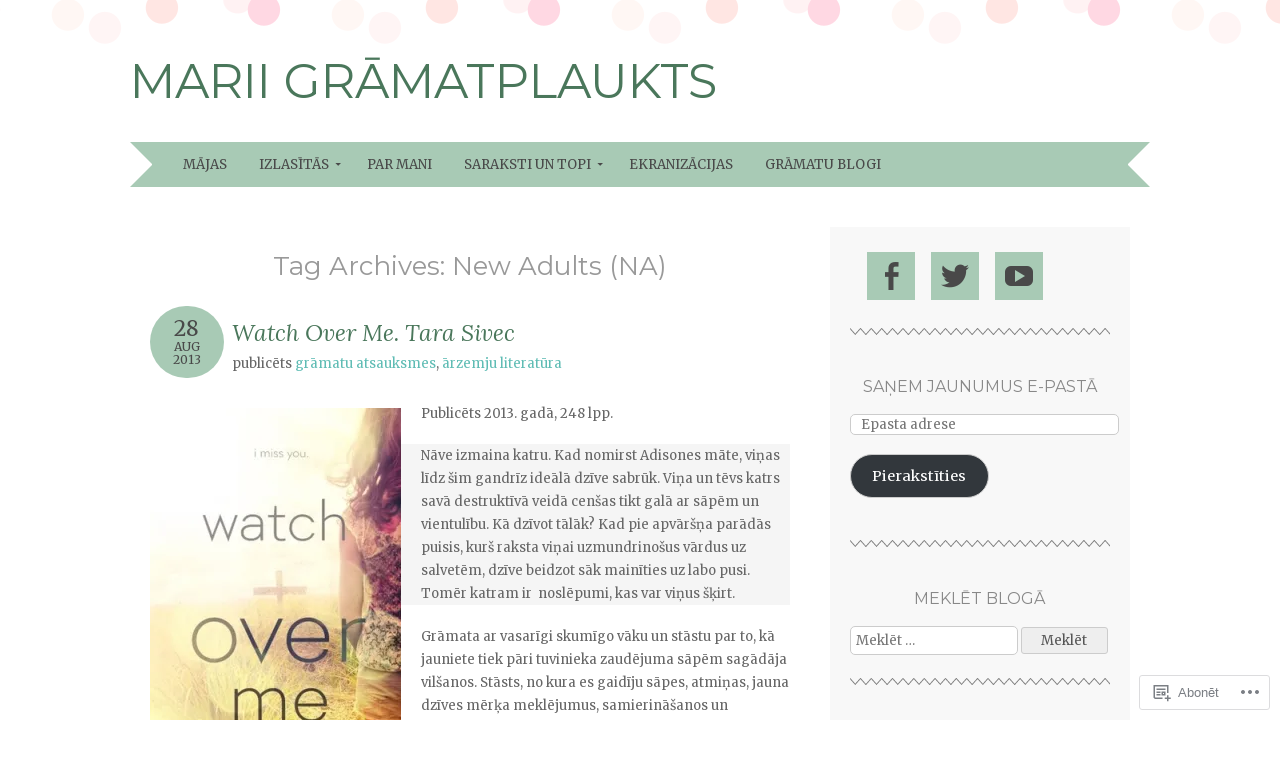

--- FILE ---
content_type: text/html; charset=UTF-8
request_url: https://gramatas.wordpress.com/tag/new-adults-na/page/2/
body_size: 33380
content:
<!DOCTYPE html>
<html lang="lv">
<head>
<meta charset="UTF-8" />
<meta name="viewport" content="width=device-width" />
<title>New Adults (NA) | Marii grāmatplaukts | Lapa 2</title>
<link rel="profile" href="http://gmpg.org/xfn/11" />
<link rel="pingback" href="https://gramatas.wordpress.com/xmlrpc.php" />
<!--[if lt IE 9]>
<script src="https://s0.wp.com/wp-content/themes/pub/adelle/js/html5.js?m=1364897642i" type="text/javascript"></script>
<![endif]-->

<script type="text/javascript">
  WebFontConfig = {"google":{"families":["Merriweather:r,i,b,bi:latin,latin-ext"]},"api_url":"https:\/\/fonts-api.wp.com\/css"};
  (function() {
    var wf = document.createElement('script');
    wf.src = '/wp-content/plugins/custom-fonts/js/webfont.js';
    wf.type = 'text/javascript';
    wf.async = 'true';
    var s = document.getElementsByTagName('script')[0];
    s.parentNode.insertBefore(wf, s);
	})();
</script><style id="jetpack-custom-fonts-css">.wf-active body, .wf-active button, .wf-active input, .wf-active select, .wf-active textarea{font-family:"Merriweather",serif}.wf-active .site-description{font-family:"Merriweather",serif}.wf-active .entry-content, .wf-active .entry-summary{font-family:"Merriweather",serif}.wf-active .comment-content{font-family:"Merriweather",serif}</style>
<meta name='robots' content='max-image-preview:large' />
<meta name="google-site-verification" content="google-site-verification: googlebde9491dd46ba9cb.html" />
<link rel='dns-prefetch' href='//s0.wp.com' />
<link rel='dns-prefetch' href='//fonts-api.wp.com' />
<link rel="alternate" type="application/rss+xml" title="Marii grāmatplaukts&raquo; Plūsma" href="https://gramatas.wordpress.com/feed/" />
<link rel="alternate" type="application/rss+xml" title="Marii grāmatplaukts &raquo; komentāru plūsma" href="https://gramatas.wordpress.com/comments/feed/" />
<link rel="alternate" type="application/rss+xml" title="Marii grāmatplaukts &raquo; New Adults (NA) plūsma" href="https://gramatas.wordpress.com/tag/new-adults-na/feed/" />
	<script type="text/javascript">
		/* <![CDATA[ */
		function addLoadEvent(func) {
			var oldonload = window.onload;
			if (typeof window.onload != 'function') {
				window.onload = func;
			} else {
				window.onload = function () {
					oldonload();
					func();
				}
			}
		}
		/* ]]> */
	</script>
	<link crossorigin='anonymous' rel='stylesheet' id='all-css-0-1' href='/_static/??-eJxtjEkKgDAMAD9kDWpFL+JbpFaJpmkxLeLv3fDmZWBgGNiDMp6j5QguqUBpRhYgXK3AYmMYzKoey41IBv/5F74OzvsbY6JrgjwhY7RKzOaJPj/uX++6oqmrstVNoZcTpEQzyA==&cssminify=yes' type='text/css' media='all' />
<style id='wp-emoji-styles-inline-css'>

	img.wp-smiley, img.emoji {
		display: inline !important;
		border: none !important;
		box-shadow: none !important;
		height: 1em !important;
		width: 1em !important;
		margin: 0 0.07em !important;
		vertical-align: -0.1em !important;
		background: none !important;
		padding: 0 !important;
	}
/*# sourceURL=wp-emoji-styles-inline-css */
</style>
<link crossorigin='anonymous' rel='stylesheet' id='all-css-2-1' href='/wp-content/plugins/gutenberg-core/v22.4.0/build/styles/block-library/style.min.css?m=1768935615i&cssminify=yes' type='text/css' media='all' />
<style id='wp-block-library-inline-css'>
.has-text-align-justify {
	text-align:justify;
}
.has-text-align-justify{text-align:justify;}

/*# sourceURL=wp-block-library-inline-css */
</style><style id='global-styles-inline-css'>
:root{--wp--preset--aspect-ratio--square: 1;--wp--preset--aspect-ratio--4-3: 4/3;--wp--preset--aspect-ratio--3-4: 3/4;--wp--preset--aspect-ratio--3-2: 3/2;--wp--preset--aspect-ratio--2-3: 2/3;--wp--preset--aspect-ratio--16-9: 16/9;--wp--preset--aspect-ratio--9-16: 9/16;--wp--preset--color--black: #000000;--wp--preset--color--cyan-bluish-gray: #abb8c3;--wp--preset--color--white: #ffffff;--wp--preset--color--pale-pink: #f78da7;--wp--preset--color--vivid-red: #cf2e2e;--wp--preset--color--luminous-vivid-orange: #ff6900;--wp--preset--color--luminous-vivid-amber: #fcb900;--wp--preset--color--light-green-cyan: #7bdcb5;--wp--preset--color--vivid-green-cyan: #00d084;--wp--preset--color--pale-cyan-blue: #8ed1fc;--wp--preset--color--vivid-cyan-blue: #0693e3;--wp--preset--color--vivid-purple: #9b51e0;--wp--preset--gradient--vivid-cyan-blue-to-vivid-purple: linear-gradient(135deg,rgb(6,147,227) 0%,rgb(155,81,224) 100%);--wp--preset--gradient--light-green-cyan-to-vivid-green-cyan: linear-gradient(135deg,rgb(122,220,180) 0%,rgb(0,208,130) 100%);--wp--preset--gradient--luminous-vivid-amber-to-luminous-vivid-orange: linear-gradient(135deg,rgb(252,185,0) 0%,rgb(255,105,0) 100%);--wp--preset--gradient--luminous-vivid-orange-to-vivid-red: linear-gradient(135deg,rgb(255,105,0) 0%,rgb(207,46,46) 100%);--wp--preset--gradient--very-light-gray-to-cyan-bluish-gray: linear-gradient(135deg,rgb(238,238,238) 0%,rgb(169,184,195) 100%);--wp--preset--gradient--cool-to-warm-spectrum: linear-gradient(135deg,rgb(74,234,220) 0%,rgb(151,120,209) 20%,rgb(207,42,186) 40%,rgb(238,44,130) 60%,rgb(251,105,98) 80%,rgb(254,248,76) 100%);--wp--preset--gradient--blush-light-purple: linear-gradient(135deg,rgb(255,206,236) 0%,rgb(152,150,240) 100%);--wp--preset--gradient--blush-bordeaux: linear-gradient(135deg,rgb(254,205,165) 0%,rgb(254,45,45) 50%,rgb(107,0,62) 100%);--wp--preset--gradient--luminous-dusk: linear-gradient(135deg,rgb(255,203,112) 0%,rgb(199,81,192) 50%,rgb(65,88,208) 100%);--wp--preset--gradient--pale-ocean: linear-gradient(135deg,rgb(255,245,203) 0%,rgb(182,227,212) 50%,rgb(51,167,181) 100%);--wp--preset--gradient--electric-grass: linear-gradient(135deg,rgb(202,248,128) 0%,rgb(113,206,126) 100%);--wp--preset--gradient--midnight: linear-gradient(135deg,rgb(2,3,129) 0%,rgb(40,116,252) 100%);--wp--preset--font-size--small: 13px;--wp--preset--font-size--medium: 20px;--wp--preset--font-size--large: 36px;--wp--preset--font-size--x-large: 42px;--wp--preset--font-family--albert-sans: 'Albert Sans', sans-serif;--wp--preset--font-family--alegreya: Alegreya, serif;--wp--preset--font-family--arvo: Arvo, serif;--wp--preset--font-family--bodoni-moda: 'Bodoni Moda', serif;--wp--preset--font-family--bricolage-grotesque: 'Bricolage Grotesque', sans-serif;--wp--preset--font-family--cabin: Cabin, sans-serif;--wp--preset--font-family--chivo: Chivo, sans-serif;--wp--preset--font-family--commissioner: Commissioner, sans-serif;--wp--preset--font-family--cormorant: Cormorant, serif;--wp--preset--font-family--courier-prime: 'Courier Prime', monospace;--wp--preset--font-family--crimson-pro: 'Crimson Pro', serif;--wp--preset--font-family--dm-mono: 'DM Mono', monospace;--wp--preset--font-family--dm-sans: 'DM Sans', sans-serif;--wp--preset--font-family--dm-serif-display: 'DM Serif Display', serif;--wp--preset--font-family--domine: Domine, serif;--wp--preset--font-family--eb-garamond: 'EB Garamond', serif;--wp--preset--font-family--epilogue: Epilogue, sans-serif;--wp--preset--font-family--fahkwang: Fahkwang, sans-serif;--wp--preset--font-family--figtree: Figtree, sans-serif;--wp--preset--font-family--fira-sans: 'Fira Sans', sans-serif;--wp--preset--font-family--fjalla-one: 'Fjalla One', sans-serif;--wp--preset--font-family--fraunces: Fraunces, serif;--wp--preset--font-family--gabarito: Gabarito, system-ui;--wp--preset--font-family--ibm-plex-mono: 'IBM Plex Mono', monospace;--wp--preset--font-family--ibm-plex-sans: 'IBM Plex Sans', sans-serif;--wp--preset--font-family--ibarra-real-nova: 'Ibarra Real Nova', serif;--wp--preset--font-family--instrument-serif: 'Instrument Serif', serif;--wp--preset--font-family--inter: Inter, sans-serif;--wp--preset--font-family--josefin-sans: 'Josefin Sans', sans-serif;--wp--preset--font-family--jost: Jost, sans-serif;--wp--preset--font-family--libre-baskerville: 'Libre Baskerville', serif;--wp--preset--font-family--libre-franklin: 'Libre Franklin', sans-serif;--wp--preset--font-family--literata: Literata, serif;--wp--preset--font-family--lora: Lora, serif;--wp--preset--font-family--merriweather: Merriweather, serif;--wp--preset--font-family--montserrat: Montserrat, sans-serif;--wp--preset--font-family--newsreader: Newsreader, serif;--wp--preset--font-family--noto-sans-mono: 'Noto Sans Mono', sans-serif;--wp--preset--font-family--nunito: Nunito, sans-serif;--wp--preset--font-family--open-sans: 'Open Sans', sans-serif;--wp--preset--font-family--overpass: Overpass, sans-serif;--wp--preset--font-family--pt-serif: 'PT Serif', serif;--wp--preset--font-family--petrona: Petrona, serif;--wp--preset--font-family--piazzolla: Piazzolla, serif;--wp--preset--font-family--playfair-display: 'Playfair Display', serif;--wp--preset--font-family--plus-jakarta-sans: 'Plus Jakarta Sans', sans-serif;--wp--preset--font-family--poppins: Poppins, sans-serif;--wp--preset--font-family--raleway: Raleway, sans-serif;--wp--preset--font-family--roboto: Roboto, sans-serif;--wp--preset--font-family--roboto-slab: 'Roboto Slab', serif;--wp--preset--font-family--rubik: Rubik, sans-serif;--wp--preset--font-family--rufina: Rufina, serif;--wp--preset--font-family--sora: Sora, sans-serif;--wp--preset--font-family--source-sans-3: 'Source Sans 3', sans-serif;--wp--preset--font-family--source-serif-4: 'Source Serif 4', serif;--wp--preset--font-family--space-mono: 'Space Mono', monospace;--wp--preset--font-family--syne: Syne, sans-serif;--wp--preset--font-family--texturina: Texturina, serif;--wp--preset--font-family--urbanist: Urbanist, sans-serif;--wp--preset--font-family--work-sans: 'Work Sans', sans-serif;--wp--preset--spacing--20: 0.44rem;--wp--preset--spacing--30: 0.67rem;--wp--preset--spacing--40: 1rem;--wp--preset--spacing--50: 1.5rem;--wp--preset--spacing--60: 2.25rem;--wp--preset--spacing--70: 3.38rem;--wp--preset--spacing--80: 5.06rem;--wp--preset--shadow--natural: 6px 6px 9px rgba(0, 0, 0, 0.2);--wp--preset--shadow--deep: 12px 12px 50px rgba(0, 0, 0, 0.4);--wp--preset--shadow--sharp: 6px 6px 0px rgba(0, 0, 0, 0.2);--wp--preset--shadow--outlined: 6px 6px 0px -3px rgb(255, 255, 255), 6px 6px rgb(0, 0, 0);--wp--preset--shadow--crisp: 6px 6px 0px rgb(0, 0, 0);}:where(body) { margin: 0; }:where(.is-layout-flex){gap: 0.5em;}:where(.is-layout-grid){gap: 0.5em;}body .is-layout-flex{display: flex;}.is-layout-flex{flex-wrap: wrap;align-items: center;}.is-layout-flex > :is(*, div){margin: 0;}body .is-layout-grid{display: grid;}.is-layout-grid > :is(*, div){margin: 0;}body{padding-top: 0px;padding-right: 0px;padding-bottom: 0px;padding-left: 0px;}:root :where(.wp-element-button, .wp-block-button__link){background-color: #32373c;border-width: 0;color: #fff;font-family: inherit;font-size: inherit;font-style: inherit;font-weight: inherit;letter-spacing: inherit;line-height: inherit;padding-top: calc(0.667em + 2px);padding-right: calc(1.333em + 2px);padding-bottom: calc(0.667em + 2px);padding-left: calc(1.333em + 2px);text-decoration: none;text-transform: inherit;}.has-black-color{color: var(--wp--preset--color--black) !important;}.has-cyan-bluish-gray-color{color: var(--wp--preset--color--cyan-bluish-gray) !important;}.has-white-color{color: var(--wp--preset--color--white) !important;}.has-pale-pink-color{color: var(--wp--preset--color--pale-pink) !important;}.has-vivid-red-color{color: var(--wp--preset--color--vivid-red) !important;}.has-luminous-vivid-orange-color{color: var(--wp--preset--color--luminous-vivid-orange) !important;}.has-luminous-vivid-amber-color{color: var(--wp--preset--color--luminous-vivid-amber) !important;}.has-light-green-cyan-color{color: var(--wp--preset--color--light-green-cyan) !important;}.has-vivid-green-cyan-color{color: var(--wp--preset--color--vivid-green-cyan) !important;}.has-pale-cyan-blue-color{color: var(--wp--preset--color--pale-cyan-blue) !important;}.has-vivid-cyan-blue-color{color: var(--wp--preset--color--vivid-cyan-blue) !important;}.has-vivid-purple-color{color: var(--wp--preset--color--vivid-purple) !important;}.has-black-background-color{background-color: var(--wp--preset--color--black) !important;}.has-cyan-bluish-gray-background-color{background-color: var(--wp--preset--color--cyan-bluish-gray) !important;}.has-white-background-color{background-color: var(--wp--preset--color--white) !important;}.has-pale-pink-background-color{background-color: var(--wp--preset--color--pale-pink) !important;}.has-vivid-red-background-color{background-color: var(--wp--preset--color--vivid-red) !important;}.has-luminous-vivid-orange-background-color{background-color: var(--wp--preset--color--luminous-vivid-orange) !important;}.has-luminous-vivid-amber-background-color{background-color: var(--wp--preset--color--luminous-vivid-amber) !important;}.has-light-green-cyan-background-color{background-color: var(--wp--preset--color--light-green-cyan) !important;}.has-vivid-green-cyan-background-color{background-color: var(--wp--preset--color--vivid-green-cyan) !important;}.has-pale-cyan-blue-background-color{background-color: var(--wp--preset--color--pale-cyan-blue) !important;}.has-vivid-cyan-blue-background-color{background-color: var(--wp--preset--color--vivid-cyan-blue) !important;}.has-vivid-purple-background-color{background-color: var(--wp--preset--color--vivid-purple) !important;}.has-black-border-color{border-color: var(--wp--preset--color--black) !important;}.has-cyan-bluish-gray-border-color{border-color: var(--wp--preset--color--cyan-bluish-gray) !important;}.has-white-border-color{border-color: var(--wp--preset--color--white) !important;}.has-pale-pink-border-color{border-color: var(--wp--preset--color--pale-pink) !important;}.has-vivid-red-border-color{border-color: var(--wp--preset--color--vivid-red) !important;}.has-luminous-vivid-orange-border-color{border-color: var(--wp--preset--color--luminous-vivid-orange) !important;}.has-luminous-vivid-amber-border-color{border-color: var(--wp--preset--color--luminous-vivid-amber) !important;}.has-light-green-cyan-border-color{border-color: var(--wp--preset--color--light-green-cyan) !important;}.has-vivid-green-cyan-border-color{border-color: var(--wp--preset--color--vivid-green-cyan) !important;}.has-pale-cyan-blue-border-color{border-color: var(--wp--preset--color--pale-cyan-blue) !important;}.has-vivid-cyan-blue-border-color{border-color: var(--wp--preset--color--vivid-cyan-blue) !important;}.has-vivid-purple-border-color{border-color: var(--wp--preset--color--vivid-purple) !important;}.has-vivid-cyan-blue-to-vivid-purple-gradient-background{background: var(--wp--preset--gradient--vivid-cyan-blue-to-vivid-purple) !important;}.has-light-green-cyan-to-vivid-green-cyan-gradient-background{background: var(--wp--preset--gradient--light-green-cyan-to-vivid-green-cyan) !important;}.has-luminous-vivid-amber-to-luminous-vivid-orange-gradient-background{background: var(--wp--preset--gradient--luminous-vivid-amber-to-luminous-vivid-orange) !important;}.has-luminous-vivid-orange-to-vivid-red-gradient-background{background: var(--wp--preset--gradient--luminous-vivid-orange-to-vivid-red) !important;}.has-very-light-gray-to-cyan-bluish-gray-gradient-background{background: var(--wp--preset--gradient--very-light-gray-to-cyan-bluish-gray) !important;}.has-cool-to-warm-spectrum-gradient-background{background: var(--wp--preset--gradient--cool-to-warm-spectrum) !important;}.has-blush-light-purple-gradient-background{background: var(--wp--preset--gradient--blush-light-purple) !important;}.has-blush-bordeaux-gradient-background{background: var(--wp--preset--gradient--blush-bordeaux) !important;}.has-luminous-dusk-gradient-background{background: var(--wp--preset--gradient--luminous-dusk) !important;}.has-pale-ocean-gradient-background{background: var(--wp--preset--gradient--pale-ocean) !important;}.has-electric-grass-gradient-background{background: var(--wp--preset--gradient--electric-grass) !important;}.has-midnight-gradient-background{background: var(--wp--preset--gradient--midnight) !important;}.has-small-font-size{font-size: var(--wp--preset--font-size--small) !important;}.has-medium-font-size{font-size: var(--wp--preset--font-size--medium) !important;}.has-large-font-size{font-size: var(--wp--preset--font-size--large) !important;}.has-x-large-font-size{font-size: var(--wp--preset--font-size--x-large) !important;}.has-albert-sans-font-family{font-family: var(--wp--preset--font-family--albert-sans) !important;}.has-alegreya-font-family{font-family: var(--wp--preset--font-family--alegreya) !important;}.has-arvo-font-family{font-family: var(--wp--preset--font-family--arvo) !important;}.has-bodoni-moda-font-family{font-family: var(--wp--preset--font-family--bodoni-moda) !important;}.has-bricolage-grotesque-font-family{font-family: var(--wp--preset--font-family--bricolage-grotesque) !important;}.has-cabin-font-family{font-family: var(--wp--preset--font-family--cabin) !important;}.has-chivo-font-family{font-family: var(--wp--preset--font-family--chivo) !important;}.has-commissioner-font-family{font-family: var(--wp--preset--font-family--commissioner) !important;}.has-cormorant-font-family{font-family: var(--wp--preset--font-family--cormorant) !important;}.has-courier-prime-font-family{font-family: var(--wp--preset--font-family--courier-prime) !important;}.has-crimson-pro-font-family{font-family: var(--wp--preset--font-family--crimson-pro) !important;}.has-dm-mono-font-family{font-family: var(--wp--preset--font-family--dm-mono) !important;}.has-dm-sans-font-family{font-family: var(--wp--preset--font-family--dm-sans) !important;}.has-dm-serif-display-font-family{font-family: var(--wp--preset--font-family--dm-serif-display) !important;}.has-domine-font-family{font-family: var(--wp--preset--font-family--domine) !important;}.has-eb-garamond-font-family{font-family: var(--wp--preset--font-family--eb-garamond) !important;}.has-epilogue-font-family{font-family: var(--wp--preset--font-family--epilogue) !important;}.has-fahkwang-font-family{font-family: var(--wp--preset--font-family--fahkwang) !important;}.has-figtree-font-family{font-family: var(--wp--preset--font-family--figtree) !important;}.has-fira-sans-font-family{font-family: var(--wp--preset--font-family--fira-sans) !important;}.has-fjalla-one-font-family{font-family: var(--wp--preset--font-family--fjalla-one) !important;}.has-fraunces-font-family{font-family: var(--wp--preset--font-family--fraunces) !important;}.has-gabarito-font-family{font-family: var(--wp--preset--font-family--gabarito) !important;}.has-ibm-plex-mono-font-family{font-family: var(--wp--preset--font-family--ibm-plex-mono) !important;}.has-ibm-plex-sans-font-family{font-family: var(--wp--preset--font-family--ibm-plex-sans) !important;}.has-ibarra-real-nova-font-family{font-family: var(--wp--preset--font-family--ibarra-real-nova) !important;}.has-instrument-serif-font-family{font-family: var(--wp--preset--font-family--instrument-serif) !important;}.has-inter-font-family{font-family: var(--wp--preset--font-family--inter) !important;}.has-josefin-sans-font-family{font-family: var(--wp--preset--font-family--josefin-sans) !important;}.has-jost-font-family{font-family: var(--wp--preset--font-family--jost) !important;}.has-libre-baskerville-font-family{font-family: var(--wp--preset--font-family--libre-baskerville) !important;}.has-libre-franklin-font-family{font-family: var(--wp--preset--font-family--libre-franklin) !important;}.has-literata-font-family{font-family: var(--wp--preset--font-family--literata) !important;}.has-lora-font-family{font-family: var(--wp--preset--font-family--lora) !important;}.has-merriweather-font-family{font-family: var(--wp--preset--font-family--merriweather) !important;}.has-montserrat-font-family{font-family: var(--wp--preset--font-family--montserrat) !important;}.has-newsreader-font-family{font-family: var(--wp--preset--font-family--newsreader) !important;}.has-noto-sans-mono-font-family{font-family: var(--wp--preset--font-family--noto-sans-mono) !important;}.has-nunito-font-family{font-family: var(--wp--preset--font-family--nunito) !important;}.has-open-sans-font-family{font-family: var(--wp--preset--font-family--open-sans) !important;}.has-overpass-font-family{font-family: var(--wp--preset--font-family--overpass) !important;}.has-pt-serif-font-family{font-family: var(--wp--preset--font-family--pt-serif) !important;}.has-petrona-font-family{font-family: var(--wp--preset--font-family--petrona) !important;}.has-piazzolla-font-family{font-family: var(--wp--preset--font-family--piazzolla) !important;}.has-playfair-display-font-family{font-family: var(--wp--preset--font-family--playfair-display) !important;}.has-plus-jakarta-sans-font-family{font-family: var(--wp--preset--font-family--plus-jakarta-sans) !important;}.has-poppins-font-family{font-family: var(--wp--preset--font-family--poppins) !important;}.has-raleway-font-family{font-family: var(--wp--preset--font-family--raleway) !important;}.has-roboto-font-family{font-family: var(--wp--preset--font-family--roboto) !important;}.has-roboto-slab-font-family{font-family: var(--wp--preset--font-family--roboto-slab) !important;}.has-rubik-font-family{font-family: var(--wp--preset--font-family--rubik) !important;}.has-rufina-font-family{font-family: var(--wp--preset--font-family--rufina) !important;}.has-sora-font-family{font-family: var(--wp--preset--font-family--sora) !important;}.has-source-sans-3-font-family{font-family: var(--wp--preset--font-family--source-sans-3) !important;}.has-source-serif-4-font-family{font-family: var(--wp--preset--font-family--source-serif-4) !important;}.has-space-mono-font-family{font-family: var(--wp--preset--font-family--space-mono) !important;}.has-syne-font-family{font-family: var(--wp--preset--font-family--syne) !important;}.has-texturina-font-family{font-family: var(--wp--preset--font-family--texturina) !important;}.has-urbanist-font-family{font-family: var(--wp--preset--font-family--urbanist) !important;}.has-work-sans-font-family{font-family: var(--wp--preset--font-family--work-sans) !important;}
/*# sourceURL=global-styles-inline-css */
</style>

<style id='classic-theme-styles-inline-css'>
.wp-block-button__link{background-color:#32373c;border-radius:9999px;box-shadow:none;color:#fff;font-size:1.125em;padding:calc(.667em + 2px) calc(1.333em + 2px);text-decoration:none}.wp-block-file__button{background:#32373c;color:#fff}.wp-block-accordion-heading{margin:0}.wp-block-accordion-heading__toggle{background-color:inherit!important;color:inherit!important}.wp-block-accordion-heading__toggle:not(:focus-visible){outline:none}.wp-block-accordion-heading__toggle:focus,.wp-block-accordion-heading__toggle:hover{background-color:inherit!important;border:none;box-shadow:none;color:inherit;padding:var(--wp--preset--spacing--20,1em) 0;text-decoration:none}.wp-block-accordion-heading__toggle:focus-visible{outline:auto;outline-offset:0}
/*# sourceURL=/wp-content/plugins/gutenberg-core/v22.4.0/build/styles/block-library/classic.min.css */
</style>
<link crossorigin='anonymous' rel='stylesheet' id='all-css-4-1' href='/_static/??[base64]&cssminify=yes' type='text/css' media='all' />
<link rel='stylesheet' id='adelle-muli-css' href='https://fonts-api.wp.com/css?family=Muli%3A400%2C400italic&#038;ver=6.9-RC2-61304' media='all' />
<link rel='stylesheet' id='adelle-lora-css' href='https://fonts-api.wp.com/css?family=Lora%3A400%2C400italic%2C700%2C700italic&#038;ver=6.9-RC2-61304' media='all' />
<link rel='stylesheet' id='adelle-montserrat-css' href='https://fonts-api.wp.com/css?family=Montserrat%3A400%2C700&#038;ver=6.9-RC2-61304' media='all' />
<link crossorigin='anonymous' rel='stylesheet' id='all-css-10-1' href='/wp-content/themes/pub/adelle/inc/styles-wpcom.css?m=1379674771i&cssminify=yes' type='text/css' media='all' />
<style id='jetpack_facebook_likebox-inline-css'>
.widget_facebook_likebox {
	overflow: hidden;
}

/*# sourceURL=/wp-content/mu-plugins/jetpack-plugin/moon/modules/widgets/facebook-likebox/style.css */
</style>
<link crossorigin='anonymous' rel='stylesheet' id='all-css-12-1' href='/_static/??-eJzTLy/QTc7PK0nNK9HPLdUtyClNz8wr1i9KTcrJTwcy0/WTi5G5ekCujj52Temp+bo5+cmJJZn5eSgc3bScxMwikFb7XFtDE1NLExMLc0OTLACohS2q&cssminify=yes' type='text/css' media='all' />
<link crossorigin='anonymous' rel='stylesheet' id='print-css-13-1' href='/wp-content/mu-plugins/global-print/global-print.css?m=1465851035i&cssminify=yes' type='text/css' media='print' />
<style id='jetpack-global-styles-frontend-style-inline-css'>
:root { --font-headings: unset; --font-base: unset; --font-headings-default: -apple-system,BlinkMacSystemFont,"Segoe UI",Roboto,Oxygen-Sans,Ubuntu,Cantarell,"Helvetica Neue",sans-serif; --font-base-default: -apple-system,BlinkMacSystemFont,"Segoe UI",Roboto,Oxygen-Sans,Ubuntu,Cantarell,"Helvetica Neue",sans-serif;}
/*# sourceURL=jetpack-global-styles-frontend-style-inline-css */
</style>
<link crossorigin='anonymous' rel='stylesheet' id='all-css-16-1' href='/_static/??-eJyNjcEKwjAQRH/IuFRT6kX8FNkmS5K6yQY3Qfx7bfEiXrwM82B4A49qnJRGpUHupnIPqSgs1Cq624chi6zhO5OCRryTR++fW00l7J3qDv43XVNxoOISsmEJol/wY2uR8vs3WggsM/I6uOTzMI3Hw8lOg11eUT1JKA==&cssminify=yes' type='text/css' media='all' />
<script type="text/javascript" id="wpcom-actionbar-placeholder-js-extra">
/* <![CDATA[ */
var actionbardata = {"siteID":"1389324","postID":"0","siteURL":"https://gramatas.wordpress.com","xhrURL":"https://gramatas.wordpress.com/wp-admin/admin-ajax.php","nonce":"599d797d32","isLoggedIn":"","statusMessage":"","subsEmailDefault":"instantly","proxyScriptUrl":"https://s0.wp.com/wp-content/js/wpcom-proxy-request.js?m=1513050504i&amp;ver=20211021","i18n":{"followedText":"New posts from this site will now appear in your \u003Ca href=\"https://wordpress.com/reader\"\u003EReader\u003C/a\u003E","foldBar":"Sak\u013caut \u0161o joslu","unfoldBar":"Satura s\u0101nu josla","shortLinkCopied":"Shortlink copied to clipboard."}};
//# sourceURL=wpcom-actionbar-placeholder-js-extra
/* ]]> */
</script>
<script type="text/javascript" id="jetpack-mu-wpcom-settings-js-before">
/* <![CDATA[ */
var JETPACK_MU_WPCOM_SETTINGS = {"assetsUrl":"https://s0.wp.com/wp-content/mu-plugins/jetpack-mu-wpcom-plugin/moon/jetpack_vendor/automattic/jetpack-mu-wpcom/src/build/"};
//# sourceURL=jetpack-mu-wpcom-settings-js-before
/* ]]> */
</script>
<script crossorigin='anonymous' type='text/javascript'  src='/wp-content/js/rlt-proxy.js?m=1720530689i'></script>
<script type="text/javascript" id="rlt-proxy-js-after">
/* <![CDATA[ */
	rltInitialize( {"token":null,"iframeOrigins":["https:\/\/widgets.wp.com"]} );
//# sourceURL=rlt-proxy-js-after
/* ]]> */
</script>
<link rel="EditURI" type="application/rsd+xml" title="RSD" href="https://gramatas.wordpress.com/xmlrpc.php?rsd" />
<meta name="generator" content="WordPress.com" />

<!-- Jetpack Open Graph Tags -->
<meta property="og:type" content="website" />
<meta property="og:title" content="New Adults (NA) &#8211; Lapa 2 &#8211; Marii grāmatplaukts" />
<meta property="og:url" content="https://gramatas.wordpress.com/tag/new-adults-na/" />
<meta property="og:site_name" content="Marii grāmatplaukts" />
<meta property="og:image" content="https://s0.wp.com/i/blank.jpg?m=1383295312i" />
<meta property="og:image:width" content="200" />
<meta property="og:image:height" content="200" />
<meta property="og:image:alt" content="" />
<meta property="og:locale" content="lv_LV" />
<meta property="fb:app_id" content="249643311490" />

<!-- End Jetpack Open Graph Tags -->
<link rel="shortcut icon" type="image/x-icon" href="https://s0.wp.com/i/favicon.ico?m=1713425267i" sizes="16x16 24x24 32x32 48x48" />
<link rel="icon" type="image/x-icon" href="https://s0.wp.com/i/favicon.ico?m=1713425267i" sizes="16x16 24x24 32x32 48x48" />
<link rel="apple-touch-icon" href="https://s0.wp.com/i/webclip.png?m=1713868326i" />
<link rel='openid.server' href='https://gramatas.wordpress.com/?openidserver=1' />
<link rel='openid.delegate' href='https://gramatas.wordpress.com/' />
<link rel="search" type="application/opensearchdescription+xml" href="https://gramatas.wordpress.com/osd.xml" title="Marii grāmatplaukts" />
<link rel="search" type="application/opensearchdescription+xml" href="https://s1.wp.com/opensearch.xml" title="WordPress.com" />
<meta name="theme-color" content="#ffffff" />
<style type="text/css">.recentcomments a{display:inline !important;padding:0 !important;margin:0 !important;}</style>		<style type="text/css">
			.recentcomments a {
				display: inline !important;
				padding: 0 !important;
				margin: 0 !important;
			}

			table.recentcommentsavatartop img.avatar, table.recentcommentsavatarend img.avatar {
				border: 0px;
				margin: 0;
			}

			table.recentcommentsavatartop a, table.recentcommentsavatarend a {
				border: 0px !important;
				background-color: transparent !important;
			}

			td.recentcommentsavatarend, td.recentcommentsavatartop {
				padding: 0px 0px 1px 0px;
				margin: 0px;
			}

			td.recentcommentstextend {
				border: none !important;
				padding: 0px 0px 2px 10px;
			}

			.rtl td.recentcommentstextend {
				padding: 0px 10px 2px 0px;
			}

			td.recentcommentstexttop {
				border: none;
				padding: 0px 0px 0px 10px;
			}

			.rtl td.recentcommentstexttop {
				padding: 0px 10px 0px 0px;
			}
		</style>
		<meta name="description" content="Posts about New Adults (NA) written by msmarii" />
<style type="text/css" id="custom-colors-css"> 	.navigation-main:before,
 	.site-footer:before {
 		border-left-color: #fff !important;
 	}
 	 .navigation-main:after,
 	 .site-footer:after {
 		border-right-color: #fff !important;
 	}
.navigation-main, .navigation-main a, .entry-header .post-date .entry-day, .sticky .entry-title:before, #social-networks a { color: #494949;}
.page-links a span.active-link, .navigation-paging a, #cancel-comment-reply-link, #infinite-handle span, #social-networks a:hover { color: #3A3A3A;}
.navigation-main li.current_page_item a, .navigation-main li.current-menu-item a { color: #930C00;}
.navigation-main li > a:after, .navigation-main ul li > a:after, .site-info { color: #494949;}
.main-small-navigation ul li a { color: #494949;}
.entry-header .post-date a { color: #494949;}
.site-info a:hover { color: #494949;}
body { background: #ffffff;}
.site-title, .site-title a, .meta-nav { color: #4A775B;}
.entry-title, .entry-title a, .comments-title, #respond #reply-title { color: #4A775B;}
.navigation-main, .navigation-main ul ul, .menu-toggle, .main-small-navigation ul.nav-menu.toggled-on, .entry-header .post-date, .sticky .entry-title:before, .site-footer, #social-networks a { background: #a8cab5;}
.hentry:after, body.single .content-area:after, .hentry footer:after, body.single .site-content:after { border-color: #4A775B;}
.navigation-main:before, .navigation-main:after, .site-footer:before, .site-footer:after { border-color: #a8cab5;}
a, .required, #infinite-footer .blog-credits a { color: #5fbcb4;}
.widget a, #secondary #flickr_badge_uber_wrapper a:hover, #secondary #flickr_badge_uber_wrapper a:link, #secondary #flickr_badge_uber_wrapper a:active, #secondary #flickr_badge_uber_wrapper a:visited { color: #5fbcb4;}
.navigation-main li.current_page_item a, .navigation-main li.current-menu-item a { color: #1E514E;}
.page-links a span.active-link, .navigation-paging a, #cancel-comment-reply-link, #infinite-handle span, #social-networks a:hover { background: #5fbcb4;}
#wp-calendar tbody td:hover, #wp-calendar #today { background: #5fbcb4;}
#wp-calendar tbody td:hover, #wp-calendar #today { background: rgba( 95, 188, 180, 0.3 );}
.site-info a { color: #1E514E;}
</style>
<link crossorigin='anonymous' rel='stylesheet' id='all-css-0-3' href='/_static/??-eJylkN0KwjAMRl/ILcyhwwvxUWRrw8iWNqVpGXt7J/6gN6LzLid8nHwEplAY8Ql9ApeLwLknrzBgCq0Z7wxOxMOZvIGOxYwKOlHAWBrVDXxvcGIzo4Jpo2RFfoYei1+Ft0qZ2ILmTk2kkEiW8BuVjvzaqhPZHpNCklAE0WXSNDP+q+tFbMTWLr/QF1qrTcRoi75lxjh/ouuBkztWza4+NPu62g4XvwPDOg==&cssminify=yes' type='text/css' media='all' />
</head>

<body class="archive paged tag tag-new-adults-na tag-128944093 paged-2 tag-paged-2 wp-theme-pubadelle customizer-styles-applied jetpack-reblog-enabled custom-colors">
<div id="wrapper" class="site-container">
	<div id="page" class="hfeed site">
				<header id="masthead" class="site-header" role="banner">
			<hgroup>
				<h1 class="site-title"><a href="https://gramatas.wordpress.com/" title="Marii grāmatplaukts" rel="home">Marii grāmatplaukts</a></h1>
				<h2 class="site-description"></h2>
			</hgroup>

			
			<nav id="site-navigation" class="navigation-main" role="navigation">
				<h1 class="menu-toggle">Izvēlne</h1>
				<div class="screen-reader-text skip-link"><a href="#content" title="Pāriet uz saturu">Pāriet uz saturu</a></div>

				<div class="menu"><ul>
<li ><a href="https://gramatas.wordpress.com/">Mājas</a></li><li class="page_item page-item-22 page_item_has_children"><a href="https://gramatas.wordpress.com/izlasitas/">Izlasītās</a>
<ul class='children'>
	<li class="page_item page-item-11778"><a href="https://gramatas.wordpress.com/izlasitas/2023-2/">2023</a></li>
	<li class="page_item page-item-11589"><a href="https://gramatas.wordpress.com/izlasitas/2021-2022/">2021 &#8211; 2022</a></li>
	<li class="page_item page-item-11369"><a href="https://gramatas.wordpress.com/izlasitas/2018-2020/">2018 &#8211; 2020</a></li>
	<li class="page_item page-item-8622"><a href="https://gramatas.wordpress.com/izlasitas/2017-2/">2017</a></li>
	<li class="page_item page-item-4600"><a href="https://gramatas.wordpress.com/izlasitas/2016-2/">2016</a></li>
	<li class="page_item page-item-2960"><a href="https://gramatas.wordpress.com/izlasitas/2015-2/">2015</a></li>
	<li class="page_item page-item-2229"><a href="https://gramatas.wordpress.com/izlasitas/2014-2/">2014</a></li>
	<li class="page_item page-item-1425"><a href="https://gramatas.wordpress.com/izlasitas/2013-2/">2013</a></li>
	<li class="page_item page-item-662"><a href="https://gramatas.wordpress.com/izlasitas/2011-2012/">2011 &#8211; 2012</a></li>
	<li class="page_item page-item-328"><a href="https://gramatas.wordpress.com/izlasitas/2006-2008/">2006 &#8211; 2008</a></li>
</ul>
</li>
<li class="page_item page-item-2"><a href="https://gramatas.wordpress.com/about/">Par mani</a></li>
<li class="page_item page-item-346 page_item_has_children"><a href="https://gramatas.wordpress.com/saraksti-un-topi/">Saraksti un topi</a>
<ul class='children'>
	<li class="page_item page-item-83"><a href="https://gramatas.wordpress.com/saraksti-un-topi/pasaule/">80 autori/valstis</a></li>
	<li class="page_item page-item-635"><a href="https://gramatas.wordpress.com/saraksti-un-topi/the-big-read/">The Big Read</a></li>
	<li class="page_item page-item-538"><a href="https://gramatas.wordpress.com/saraksti-un-topi/top-100-sci-fi-fantasy/">Top 100 Sci-Fi,&nbsp;Fantasy</a></li>
	<li class="page_item page-item-2158"><a href="https://gramatas.wordpress.com/saraksti-un-topi/latviesu-gramatu-gadsimts/">Latviešu grāmatu gadsimts</a></li>
	<li class="page_item page-item-23"><a href="https://gramatas.wordpress.com/saraksti-un-topi/topi/">Dažādi topi</a></li>
</ul>
</li>
<li class="page_item page-item-382"><a href="https://gramatas.wordpress.com/ekranizacijas/">Ekranizācijas</a></li>
<li class="page_item page-item-1538"><a href="https://gramatas.wordpress.com/gramatu-blogi/">Grāmatu blogi</a></li>
</ul></div>
			</nav><!-- #site-navigation -->
		</header><!-- #masthead -->

		<div id="main" class="site-main">

	<section id="primary" class="content-area">
		<div id="content" class="site-content" role="main">

		
			<header class="page-header">
				<h1 class="page-title">
					Tag Archives: <span>New Adults (NA)</span>				</h1>
							</header><!-- .page-header -->

						
				
<article id="post-1896" class="post-1896 post type-post status-publish format-standard has-post-thumbnail hentry category-gramatu-atsauksmes category-arzemju-literatura tag-1-2 tag-5-zvaigznes tag-amerikanu-literatura tag-depresija tag-gramatas tag-musdienu-literatura tag-new-adults-na tag-nave tag-romantika tag-tara-sivec">
	<header class="entry-header clear">
					<div class="post-date"><a href="https://gramatas.wordpress.com/2013/08/28/watch-over-me-tara-sivec/" title="07:33" rel="bookmark"><time class="entry-date" datetime="28 augustā, 2013"><span class="entry-day">28</span><span class="entry-month">Aug</span><span class="entry-year">2013</span></time></a></div>				<h1 class="entry-title"><a href="https://gramatas.wordpress.com/2013/08/28/watch-over-me-tara-sivec/" rel="bookmark">Watch Over Me. Tara&nbsp;Sivec</a></h1>						<div class="entry-meta">
							<span class="cat-links">
			Publicēts <a href="https://gramatas.wordpress.com/category/gramatu-atsauksmes/" rel="category tag">grāmatu atsauksmes</a>, <a href="https://gramatas.wordpress.com/category/arzemju-literatura/" rel="category tag">ārzemju literatūra</a>		</span>
			
	<span class="byline">
		by <span class="author vcard"><a class="url fn n" href="https://gramatas.wordpress.com/author/msmarii/" title="Skatīt visus msmarii rakstus" rel="author">msmarii</a></span>	</span>
				</div><!-- .entry-meta -->
						</header><!-- .entry-header -->

		<div class="entry-content">
		<p><a href="https://gramatas.wordpress.com/wp-content/uploads/2013/06/17898228.jpg"><img data-attachment-id="1758" data-permalink="https://gramatas.wordpress.com/2013/06/29/vasara-2013/attachment/17898228/#main" data-orig-file="https://gramatas.wordpress.com/wp-content/uploads/2013/06/17898228.jpg" data-orig-size="314,475" data-comments-opened="1" data-image-meta="{&quot;aperture&quot;:&quot;0&quot;,&quot;credit&quot;:&quot;&quot;,&quot;camera&quot;:&quot;&quot;,&quot;caption&quot;:&quot;&quot;,&quot;created_timestamp&quot;:&quot;0&quot;,&quot;copyright&quot;:&quot;&quot;,&quot;focal_length&quot;:&quot;0&quot;,&quot;iso&quot;:&quot;0&quot;,&quot;shutter_speed&quot;:&quot;0&quot;,&quot;title&quot;:&quot;&quot;}" data-image-title="Watch over me" data-image-description="" data-image-caption="" data-medium-file="https://gramatas.wordpress.com/wp-content/uploads/2013/06/17898228.jpg?w=198" data-large-file="https://gramatas.wordpress.com/wp-content/uploads/2013/06/17898228.jpg?w=314" class="alignleft  wp-image-1758" alt="Watch over me" src="https://gramatas.wordpress.com/wp-content/uploads/2013/06/17898228.jpg?w=251&#038;h=380" width="251" height="380" srcset="https://gramatas.wordpress.com/wp-content/uploads/2013/06/17898228.jpg?w=251&amp;h=380 251w, https://gramatas.wordpress.com/wp-content/uploads/2013/06/17898228.jpg?w=99&amp;h=150 99w, https://gramatas.wordpress.com/wp-content/uploads/2013/06/17898228.jpg?w=198&amp;h=300 198w, https://gramatas.wordpress.com/wp-content/uploads/2013/06/17898228.jpg 314w" sizes="(max-width: 251px) 100vw, 251px" /></a>Publicēts 2013. gadā, 248 lpp.</p>
<p style="background-color:#f5f5f5;">Nāve izmaina katru. Kad nomirst Adisones māte, viņas līdz šim gandrīz ideālā dzīve sabrūk. Viņa un tēvs katrs savā destruktīvā veidā cenšas tikt galā ar sāpēm un vientulību. Kā dzīvot tālāk? Kad pie apvāršņa parādās puisis, kurš raksta viņai uzmundrinošus vārdus uz salvetēm, dzīve beidzot sāk mainīties uz labo pusi. Tomēr katram ir  noslēpumi, kas var viņus šķirt.</p>
<p>Grāmata ar vasarīgi skumīgo vāku un stāstu par to, kā jauniete tiek pāri tuvinieka zaudējuma sāpēm sagādāja vilšanos. Stāsts, no kura es gaidīju sāpes, atmiņas, jauna dzīves mērķa meklējumus, samierināšanos un pamazām optimisma atgūšanu, ātri pārvērtās par haotisku, emociju pilnu čīkstēšanu, pārāk perfektām psiholoģiski uzmundrinošām sarunām un sīrupainām beigām ar pārpasaulīgu piesitienu.</p>
<p>Astoņpadsmit gadu vecumā Adisone zaudē māti. Tēvs sāk dzert un nespēj tikt ar sevi galā, tāpēc Adisone jūtas kā zaudējusi abus vecākus un mēģina izdarīt pašnāvību. Pēc gada viņa vēl joprojām nespēj samierināties ar pagātni, ir noslēgusies sevī, slīgst depresijā, apmeklē psihologu un atbalsta grupu (bet nekad nerunā par savu problēmu), cenšas uzturēt ģimenes biznesu &#8211; kūkotavu un vairs nevienam neuzticas, jo visi viņu ir pametuši un atstājuši vienu. Tas viss ir saprotami un reāli. Tad kārtējo reizi no rehabilitācijas atgriežas tēvs un beidzot cenšas uzņemties atbildību, viņa tā kā sadraudzējas ar Mia, kura arī mēģinājusi izdarīt pašnāvību, un uzmanību pievērš kāds izskatīgs un sirsnīgs puisis Zanders. Te nu būtu jāsākas lēnam atgūšanās procesam, ar jauno draugu palīdzību Adisonei būtu jāatgūst dzīvesprieks un pēc izrunāšanās jāsalabst ar tēvu. Uz to pusi jau iet un viss būtu skaisti, ja ne autores pārmērīgā vēlme pamācīt un uzpūst drāmu, lai pēc tam to visu atrisinātu neticamā un steidzīgā veidā.</p>
<p>Adisone ir kārtējais &#8220;es nezinu, ko gribu&#8221; tēls. Es nepiesienos viņas emocionālajām svārstībām, jo depresija nav nekāda joka lieta, ko tā vienkārši var kontrolēt. Problēmas bija tieši ar viņas attiecībām ar Zanderu un to pozu &#8220;visi mani pametuši&#8221;. Jēziņ, bet tu taču pati visus esi atgrūdusi un turpini to darīt! Tā viņas lepnā cietējas poza vienā brīdī kļuva apnicīga.  Bet nu labi, viņai ir grūti, viņa cenšas tikt ar sevi galā, bet tas nav vienkārši un droši vien es te lieki piesienos tam, kā autore šo tēlu pasniegusi. Zanderu viņa ir uztaisījusi vienkārši perfektu un tur atliek tikai nopūsties un samierināties. Un kas tas vispār par vārdu Zanders? Reizēm autori ar neparastu vārdu domāšanu pārcenšas.</p>
<p>Mans lielākais iebildums (un vienlaicīgi tas noteikti ir tas, kāpēc daudzi šai grāmatai devuši augstu novērtējumu!) ir pamācības. Psiholoģe un Zanders vienmēr pasaka īstos padomus ar īstajiem vārdiem. Protams, psiholoģei tas ir darbs, bet džeks ir pilnīgi kaut kāds supermens. Pat Mia slimnīcā guļot dod attiecību padomu, kas šķiet precīzi nokopēts no sieviešu žurnālu pašpalīdzības rakstiem. Visi trīs viņi bārsta jau simtreiz internetā, žurnālos, televīzijā un citur dzirdētas un lasītas motivējošas pamācības kā savākties, kā veidot attiecības, piedot sev un citiem, kā dzīvot un tādā garā. Visu nobeidz odziņa, ka mirušie mūs vēro un sargā. Iespējams, ka tā ir un visi tie padomi, kas beigās lika Adisonei savākties, ir labi un noderīgi, bet romāns sanācis pārāk didaktisks un pat neticams.</p>
<p>Varētu patikt jauniešiem, kuri vēl nav salasījušies pārāk daudz optimistiski motivējošus tekstus, vai kuriem tieši vajag kādu uzmundrinājumu kā veidot attiecības ar cilvēkiem. Nu vai arī tiem, kas pašlaik nejūtas kā burkšķošas vecas piepes 😀</p>
<p>Vērtējums: 2/5</p>
<div id="jp-post-flair" class="sharedaddy sd-like-enabled sd-sharing-enabled"><div class="sharedaddy sd-sharing-enabled"><div class="robots-nocontent sd-block sd-social sd-social-icon sd-sharing"><h3 class="sd-title">Dalīties ar šo:</h3><div class="sd-content"><ul><li class="share-twitter"><a rel="nofollow noopener noreferrer"
				data-shared="sharing-twitter-1896"
				class="share-twitter sd-button share-icon no-text"
				href="https://gramatas.wordpress.com/2013/08/28/watch-over-me-tara-sivec/?share=twitter"
				target="_blank"
				aria-labelledby="sharing-twitter-1896"
				>
				<span id="sharing-twitter-1896" hidden>Share on X(Atvērsies jaunā logā)</span>
				<span>X</span>
			</a></li><li class="share-facebook"><a rel="nofollow noopener noreferrer"
				data-shared="sharing-facebook-1896"
				class="share-facebook sd-button share-icon no-text"
				href="https://gramatas.wordpress.com/2013/08/28/watch-over-me-tara-sivec/?share=facebook"
				target="_blank"
				aria-labelledby="sharing-facebook-1896"
				>
				<span id="sharing-facebook-1896" hidden>Koplietot Facebook(Atvērsies jaunā logā)</span>
				<span>Facebook</span>
			</a></li><li class="share-pinterest"><a rel="nofollow noopener noreferrer"
				data-shared="sharing-pinterest-1896"
				class="share-pinterest sd-button share-icon no-text"
				href="https://gramatas.wordpress.com/2013/08/28/watch-over-me-tara-sivec/?share=pinterest"
				target="_blank"
				aria-labelledby="sharing-pinterest-1896"
				>
				<span id="sharing-pinterest-1896" hidden>Share on Pinterest(Atvērsies jaunā logā)</span>
				<span>Pinterest</span>
			</a></li><li><a href="#" class="sharing-anchor sd-button share-more"><span>Vairāk</span></a></li><li class="share-end"></li></ul><div class="sharing-hidden"><div class="inner" style="display: none;"><ul><li class="share-email"><a rel="nofollow noopener noreferrer"
				data-shared="sharing-email-1896"
				class="share-email sd-button share-icon no-text"
				href="mailto:?subject=%5BShared%20Post%5D%20Watch%20Over%20Me.%20Tara%20Sivec&#038;body=https%3A%2F%2Fgramatas.wordpress.com%2F2013%2F08%2F28%2Fwatch-over-me-tara-sivec%2F&#038;share=email"
				target="_blank"
				aria-labelledby="sharing-email-1896"
				data-email-share-error-title="Do you have email set up?" data-email-share-error-text="If you&#039;re having problems sharing via email, you might not have email set up for your browser. You may need to create a new email yourself." data-email-share-nonce="641918cb5c" data-email-share-track-url="https://gramatas.wordpress.com/2013/08/28/watch-over-me-tara-sivec/?share=email">
				<span id="sharing-email-1896" hidden>Email a link to a friend(Atvērsies jaunā logā)</span>
				<span>Email</span>
			</a></li><li class="share-tumblr"><a rel="nofollow noopener noreferrer"
				data-shared="sharing-tumblr-1896"
				class="share-tumblr sd-button share-icon no-text"
				href="https://gramatas.wordpress.com/2013/08/28/watch-over-me-tara-sivec/?share=tumblr"
				target="_blank"
				aria-labelledby="sharing-tumblr-1896"
				>
				<span id="sharing-tumblr-1896" hidden>Share on Tumblr(Atvērsies jaunā logā)</span>
				<span>Tumblr</span>
			</a></li><li class="share-end"></li></ul></div></div></div></div></div><div class='sharedaddy sd-block sd-like jetpack-likes-widget-wrapper jetpack-likes-widget-unloaded' id='like-post-wrapper-1389324-1896-69747862c4066' data-src='//widgets.wp.com/likes/index.html?ver=20260124#blog_id=1389324&amp;post_id=1896&amp;origin=gramatas.wordpress.com&amp;obj_id=1389324-1896-69747862c4066' data-name='like-post-frame-1389324-1896-69747862c4066' data-title='Like or Reblog'><div class='likes-widget-placeholder post-likes-widget-placeholder' style='height: 55px;'><span class='button'><span>Patīk</span></span> <span class='loading'>Notiek ielāde...</span></div><span class='sd-text-color'></span><a class='sd-link-color'></a></div></div>			</div><!-- .entry-content -->
	
	<footer class="entry-meta clear">
		
			
							<span class="tags-links"><a href="https://gramatas.wordpress.com/tag/1-2/" rel="tag">1 - 2</a>, <a href="https://gramatas.wordpress.com/tag/5-zvaigznes/" rel="tag">5 zvaigznes</a>, <a href="https://gramatas.wordpress.com/tag/amerikanu-literatura/" rel="tag">amerikāņu literatūra</a>, <a href="https://gramatas.wordpress.com/tag/depresija/" rel="tag">depresija</a>, <a href="https://gramatas.wordpress.com/tag/gramatas/" rel="tag">grāmatas</a>, <a href="https://gramatas.wordpress.com/tag/musdienu-literatura/" rel="tag">mūsdienu literatūra</a>, <a href="https://gramatas.wordpress.com/tag/new-adults-na/" rel="tag">New Adults (NA)</a>, <a href="https://gramatas.wordpress.com/tag/nave/" rel="tag">nāve</a>, <a href="https://gramatas.wordpress.com/tag/romantika/" rel="tag">romantika</a>, <a href="https://gramatas.wordpress.com/tag/tara-sivec/" rel="tag">Tara Sivec</a></span>					
				<span class="comments-link"><a href="https://gramatas.wordpress.com/2013/08/28/watch-over-me-tara-sivec/#respond">Komentēt</a></span>
		
			</footer><!-- .entry-meta -->
</article><!-- #post-## -->

			
				
<article id="post-1778" class="post-1778 post type-post status-publish format-standard has-post-thumbnail hentry category-gramatu-atsauksmes category-arzemju-literatura tag-5-zvaigznes tag-amerikanu-literatura tag-celojums tag-damu-romani tag-gramatas tag-musdienu-literatura tag-milestiba tag-new-adults-na tag-romantika tag-sala tag-tracey-garvis-graves tag-vasara tag-viegla-dailliteratura">
	<header class="entry-header clear">
					<div class="post-date"><a href="https://gramatas.wordpress.com/2013/07/04/on-the-island-tracey-garvis-graves/" title="18:58" rel="bookmark"><time class="entry-date" datetime="4 jūlijā, 2013"><span class="entry-day">4</span><span class="entry-month">Jūl</span><span class="entry-year">2013</span></time></a></div>				<h1 class="entry-title"><a href="https://gramatas.wordpress.com/2013/07/04/on-the-island-tracey-garvis-graves/" rel="bookmark">On the Island. Tracey&nbsp;Garvis-Graves</a></h1>						<div class="entry-meta">
							<span class="cat-links">
			Publicēts <a href="https://gramatas.wordpress.com/category/gramatu-atsauksmes/" rel="category tag">grāmatu atsauksmes</a>, <a href="https://gramatas.wordpress.com/category/arzemju-literatura/" rel="category tag">ārzemju literatūra</a>		</span>
			
	<span class="byline">
		by <span class="author vcard"><a class="url fn n" href="https://gramatas.wordpress.com/author/msmarii/" title="Skatīt visus msmarii rakstus" rel="author">msmarii</a></span>	</span>
				</div><!-- .entry-meta -->
						</header><!-- .entry-header -->

		<div class="entry-content">
		<p><a href="https://gramatas.wordpress.com/wp-content/uploads/2013/06/15505346.jpg"><img data-attachment-id="1744" data-permalink="https://gramatas.wordpress.com/2013/06/29/vasara-2013/attachment/15505346/#main" data-orig-file="https://gramatas.wordpress.com/wp-content/uploads/2013/06/15505346.jpg" data-orig-size="308,475" data-comments-opened="1" data-image-meta="{&quot;aperture&quot;:&quot;0&quot;,&quot;credit&quot;:&quot;&quot;,&quot;camera&quot;:&quot;&quot;,&quot;caption&quot;:&quot;&quot;,&quot;created_timestamp&quot;:&quot;0&quot;,&quot;copyright&quot;:&quot;&quot;,&quot;focal_length&quot;:&quot;0&quot;,&quot;iso&quot;:&quot;0&quot;,&quot;shutter_speed&quot;:&quot;0&quot;,&quot;title&quot;:&quot;&quot;}" data-image-title="On the island" data-image-description="" data-image-caption="" data-medium-file="https://gramatas.wordpress.com/wp-content/uploads/2013/06/15505346.jpg?w=195" data-large-file="https://gramatas.wordpress.com/wp-content/uploads/2013/06/15505346.jpg?w=308" class=" wp-image-1744 alignleft" alt="On the island" src="https://gramatas.wordpress.com/wp-content/uploads/2013/06/15505346.jpg?w=246&#038;h=380" width="246" height="380" srcset="https://gramatas.wordpress.com/wp-content/uploads/2013/06/15505346.jpg?w=246&amp;h=379 246w, https://gramatas.wordpress.com/wp-content/uploads/2013/06/15505346.jpg?w=97&amp;h=150 97w, https://gramatas.wordpress.com/wp-content/uploads/2013/06/15505346.jpg?w=195&amp;h=300 195w, https://gramatas.wordpress.com/wp-content/uploads/2013/06/15505346.jpg 308w" sizes="(max-width: 246px) 100vw, 246px" /></a>Penguin 2012, 347 lpp.</p>
<p style="background-color:#f5f5f5;">Kad trīsdesmitgadīgajai angļu valodas skolotājai Annai Emersonei piedāvā pavadīt vasaru Maldivu salās palīdzot mācībās septiņpadsmitgadīgajam T.J., kurš gan labprātāk pirmo vasaru pēc slimošanas pavadītu ar draugiem. Kad viņu lidmašīna cieš avārijā, viņiem laimējas nokļūt līdz neapdzīvotai salai. Izdzīvošana pāris dienas līdz viņus izglābs pārvēršas nedēļās un mēnešos, sagādājot dažādus pārbaudījumus sākot no vētras un beidzot ar bailēm par T.J. slimības atgriešanos. Laikam ejot Anna sāk satraukties vai lielākais pārbaudījums nebūs T.J. pieaugšana, no kalsna pusaudža pārvēršoties izskatīgā vīrietī.</p>
<p>Tu zini, ka esi pamatīgi aizrāvusies, kad iznirsti no dzīves Maldivu salā vēlā pēcpusdienā ar karstas dienvidu saules un okeāna brīzes sajūtu uz ādas un nesaproti, ko tu dari krēslainā istabā uz dīvāna. Tieši tā gadījās ar mani dienā, kad visa dzīve apstājas, jo nav elektrības. Autorei izdevies ļoti labs debijas romāns, kā radīts vasarai un romantiskām dvēselēm bez pārmērīga salduma. Pietiekoši viegls un humorīgs, bet tai pat laikā satraucošu izdzīvošanas pārbaudījumu pilns, kas neļauj romānam kļūt muļķīgam. Manuprāt, ļoti veiksmīga izvēle stāstījumu pamīšus veidot no Annas un T.J. skatupunkta, viegli pārvietojoties laikā, nevis mēģinot piefiksēt katru dienu.</p>
<p>Galvenā varone Anna man iepatikās uzreiz. Saprātīga, emocionāli stabila būtne, kura zina, ko vēlas. Ļoti patīkams tēls pēc pēdējā laika histēriskajām un neizlēmīgajām jaunajām un ne tik jaunajām sievietēm. Viņas neapmierinātību ar līdzšinējo dzīvi un neizlēmīgo draugu es daļēji varēju saistīt ar savu pieredzi. Nevienā brīdī neuzmācās šaubas par viņas rīcību. Līdzīgas izjūtas man ir par otru galveno varoni T.J., kurš romāna gaitā no pusaudža, kurš tikko atveseļojies no vēža, kļūst par iejūtīgu vīrieti, kurš caur dažām kļūdām ātri saprot, ko vēlas no dzīves. Viņi ir atšķirīgi, bet tai pašā laikā tik līdzīgi un viens otru lieliski papildina. Ja Anna vairāk pārdzīvo, grūtāk pielāgojas, tad T.J. ātri pierod pie jaunajiem apstākļiem un visu uztver bezrūpīgāk. Abi kopā viņi prot maksimāli izmantot savā labā ierobežotās iespējas. Sliecos piekrist Annai, ka viņa diez vai būtu izdzīvojusi 4 gadus uz salas, ja nebūtu T.J. (un tas pats attiecas uz T.J.). Vientulība var būt bīstama.</p>
<p>Bija dažas vietas, kad man šķita – tā nu ir pārāk veiksmīga apstākļu sakritība. Tā būtu problēma, ja vien autore nebūtu visu kārtīgi izplānojusi un tās veiksmes nebija nereālas. Tas, ka, piemēram, krastā pēc kāda laika tiek izskalots Annas koferis ar auskariem, drēbēm, lielu daudzumu šampūnu, ziepju un citiem piederumiem būtībā ir normāli, jo 1) tas ir fakts, ka mantas tiek izskalotas, 2) ir tikai normāli, ka tādas mantas ir sievietes koferī, it īpaši, ja uz salas, kur viņiem bija paredzēts pavadīt vasaru, nav nekā līdzīga Drogām. Daudz nereālāk sižetam būtu, ja pēkšņi uzpeldētu nezināmai personai piederošs koferis pilns ar visu viņiem vajadzīgo. Tas būtu pārāk viegli, tāds lēts triks. Cik reāli iespējami ir daži citi sīkumi, mani patiesībā neuztrauc, jo dzīvē mēdz notikt vēl nereālākas lietas.</p>
<p>Man patika cik uzmanīgi un palēnām tika risināta mīlas stāsta līnija. Tā pa īstam tā attīstās tikai pēdējā trešdaļā. Tur bija nedroša tuvošanās, pirmie skatieni, pirmie glāsti, kaisle, draudzība un satraukums par gadu atšķirību un kā to uztvers sabiedrība, šaubas par nākotni un atšķirtības periods, kas visu salika pa plauktiņiem. Kārtējo reizi pierādījās, ka gadu skaits ir tikai cipars uz papīra. Daudz svarīgāk, kas darās galvā un sirdī. Aizdomājos, kāpēc ir diezgan normāli, ka vecāki vīrieši salaiž ar jaunām meitenēm, bet kad to pašu dara jauns vīrietis un padsmit gadus vecāka sieviete, tas jau skaitās dikti amorāli. Konkrētas atbildes man nav, tā ir kaut kāda aizspriedumu un morāles normu miksēta mistērija. Jutos atvieglota par vieglo humoru, kas aizstāja citos romānos sastopamās cukurotās mīlnieku sarunas. Mīlestība vairāk tika parādīta darbos nevis vārdos.</p>
<blockquote><p>“I don&#8217;t fit in your world.&#8221;<br />
&#8220;Neither do I,&#8221; he said, his expression tender yet resolute. &#8220;So let&#8217;s make our own. We&#8217;ve done it before.”</p></blockquote>
<p>Ja jāsalīdzina ar kādu citu romānu, tad man prātā nāk <a href="https://gramatas.wordpress.com/2013/04/14/the-edge-of-never-j-a-redmerski/">„The Edge of Never”</a>. Patiks romantiskās literatūras cienītājām, kuras meklē nesamocītus sižetus un nesamocītas attiecības.</p>
<p>Vērtējums: 5/5</p>
<p><strong>[upd]</strong> Latviski: &#8220;Uz salas&#8221;, izdevusi Zvaigzne ABC 2014. gadā</p>
<div id="jp-post-flair" class="sharedaddy sd-like-enabled sd-sharing-enabled"><div class="sharedaddy sd-sharing-enabled"><div class="robots-nocontent sd-block sd-social sd-social-icon sd-sharing"><h3 class="sd-title">Dalīties ar šo:</h3><div class="sd-content"><ul><li class="share-twitter"><a rel="nofollow noopener noreferrer"
				data-shared="sharing-twitter-1778"
				class="share-twitter sd-button share-icon no-text"
				href="https://gramatas.wordpress.com/2013/07/04/on-the-island-tracey-garvis-graves/?share=twitter"
				target="_blank"
				aria-labelledby="sharing-twitter-1778"
				>
				<span id="sharing-twitter-1778" hidden>Share on X(Atvērsies jaunā logā)</span>
				<span>X</span>
			</a></li><li class="share-facebook"><a rel="nofollow noopener noreferrer"
				data-shared="sharing-facebook-1778"
				class="share-facebook sd-button share-icon no-text"
				href="https://gramatas.wordpress.com/2013/07/04/on-the-island-tracey-garvis-graves/?share=facebook"
				target="_blank"
				aria-labelledby="sharing-facebook-1778"
				>
				<span id="sharing-facebook-1778" hidden>Koplietot Facebook(Atvērsies jaunā logā)</span>
				<span>Facebook</span>
			</a></li><li class="share-pinterest"><a rel="nofollow noopener noreferrer"
				data-shared="sharing-pinterest-1778"
				class="share-pinterest sd-button share-icon no-text"
				href="https://gramatas.wordpress.com/2013/07/04/on-the-island-tracey-garvis-graves/?share=pinterest"
				target="_blank"
				aria-labelledby="sharing-pinterest-1778"
				>
				<span id="sharing-pinterest-1778" hidden>Share on Pinterest(Atvērsies jaunā logā)</span>
				<span>Pinterest</span>
			</a></li><li><a href="#" class="sharing-anchor sd-button share-more"><span>Vairāk</span></a></li><li class="share-end"></li></ul><div class="sharing-hidden"><div class="inner" style="display: none;"><ul><li class="share-email"><a rel="nofollow noopener noreferrer"
				data-shared="sharing-email-1778"
				class="share-email sd-button share-icon no-text"
				href="mailto:?subject=%5BShared%20Post%5D%20On%20the%20Island.%20Tracey%20Garvis-Graves&#038;body=https%3A%2F%2Fgramatas.wordpress.com%2F2013%2F07%2F04%2Fon-the-island-tracey-garvis-graves%2F&#038;share=email"
				target="_blank"
				aria-labelledby="sharing-email-1778"
				data-email-share-error-title="Do you have email set up?" data-email-share-error-text="If you&#039;re having problems sharing via email, you might not have email set up for your browser. You may need to create a new email yourself." data-email-share-nonce="7e504234e0" data-email-share-track-url="https://gramatas.wordpress.com/2013/07/04/on-the-island-tracey-garvis-graves/?share=email">
				<span id="sharing-email-1778" hidden>Email a link to a friend(Atvērsies jaunā logā)</span>
				<span>Email</span>
			</a></li><li class="share-tumblr"><a rel="nofollow noopener noreferrer"
				data-shared="sharing-tumblr-1778"
				class="share-tumblr sd-button share-icon no-text"
				href="https://gramatas.wordpress.com/2013/07/04/on-the-island-tracey-garvis-graves/?share=tumblr"
				target="_blank"
				aria-labelledby="sharing-tumblr-1778"
				>
				<span id="sharing-tumblr-1778" hidden>Share on Tumblr(Atvērsies jaunā logā)</span>
				<span>Tumblr</span>
			</a></li><li class="share-end"></li></ul></div></div></div></div></div><div class='sharedaddy sd-block sd-like jetpack-likes-widget-wrapper jetpack-likes-widget-unloaded' id='like-post-wrapper-1389324-1778-69747862c5e79' data-src='//widgets.wp.com/likes/index.html?ver=20260124#blog_id=1389324&amp;post_id=1778&amp;origin=gramatas.wordpress.com&amp;obj_id=1389324-1778-69747862c5e79' data-name='like-post-frame-1389324-1778-69747862c5e79' data-title='Like or Reblog'><div class='likes-widget-placeholder post-likes-widget-placeholder' style='height: 55px;'><span class='button'><span>Patīk</span></span> <span class='loading'>Notiek ielāde...</span></div><span class='sd-text-color'></span><a class='sd-link-color'></a></div></div>			</div><!-- .entry-content -->
	
	<footer class="entry-meta clear">
		
			
							<span class="tags-links"><a href="https://gramatas.wordpress.com/tag/5-zvaigznes/" rel="tag">5 zvaigznes</a>, <a href="https://gramatas.wordpress.com/tag/amerikanu-literatura/" rel="tag">amerikāņu literatūra</a>, <a href="https://gramatas.wordpress.com/tag/celojums/" rel="tag">ceļojums</a>, <a href="https://gramatas.wordpress.com/tag/damu-romani/" rel="tag">dāmu romāni</a>, <a href="https://gramatas.wordpress.com/tag/gramatas/" rel="tag">grāmatas</a>, <a href="https://gramatas.wordpress.com/tag/musdienu-literatura/" rel="tag">mūsdienu literatūra</a>, <a href="https://gramatas.wordpress.com/tag/milestiba/" rel="tag">mīlestība</a>, <a href="https://gramatas.wordpress.com/tag/new-adults-na/" rel="tag">New Adults (NA)</a>, <a href="https://gramatas.wordpress.com/tag/romantika/" rel="tag">romantika</a>, <a href="https://gramatas.wordpress.com/tag/sala/" rel="tag">sala</a>, <a href="https://gramatas.wordpress.com/tag/tracey-garvis-graves/" rel="tag">Tracey Garvis-Graves</a>, <a href="https://gramatas.wordpress.com/tag/vasara/" rel="tag">vasara</a>, <a href="https://gramatas.wordpress.com/tag/viegla-dailliteratura/" rel="tag">vieglā daiļliteratūra</a></span>					
				<span class="comments-link"><a href="https://gramatas.wordpress.com/2013/07/04/on-the-island-tracey-garvis-graves/#respond">Komentēt</a></span>
		
			</footer><!-- .entry-meta -->
</article><!-- #post-## -->

			
				
<article id="post-1635" class="post-1635 post type-post status-publish format-standard has-post-thumbnail hentry category-gramatu-atsauksmes category-arzemju-literatura tag-5-zvaigznes tag-amerika tag-amerikanu-literatura tag-celojums tag-depresija tag-gramatas tag-musdienu-literatura tag-milestiba tag-na tag-new-adults-na tag-pieaugsana tag-redmerski tag-romantika tag-series tag-serijas tag-viegla-dailliteratura">
	<header class="entry-header clear">
					<div class="post-date"><a href="https://gramatas.wordpress.com/2013/04/14/the-edge-of-never-j-a-redmerski/" title="09:35" rel="bookmark"><time class="entry-date" datetime="14 aprīlī, 2013"><span class="entry-day">14</span><span class="entry-month">Apr</span><span class="entry-year">2013</span></time></a></div>				<h1 class="entry-title"><a href="https://gramatas.wordpress.com/2013/04/14/the-edge-of-never-j-a-redmerski/" rel="bookmark">The Edge of Never. J.A.&nbsp;Redmerski</a></h1>						<div class="entry-meta">
							<span class="cat-links">
			Publicēts <a href="https://gramatas.wordpress.com/category/gramatu-atsauksmes/" rel="category tag">grāmatu atsauksmes</a>, <a href="https://gramatas.wordpress.com/category/arzemju-literatura/" rel="category tag">ārzemju literatūra</a>		</span>
			
	<span class="byline">
		by <span class="author vcard"><a class="url fn n" href="https://gramatas.wordpress.com/author/msmarii/" title="Skatīt visus msmarii rakstus" rel="author">msmarii</a></span>	</span>
				</div><!-- .entry-meta -->
						</header><!-- .entry-header -->

		<div class="entry-content">
		<p><a href="https://gramatas.wordpress.com/wp-content/uploads/2013/04/16081272.jpg"><img data-attachment-id="1636" data-permalink="https://gramatas.wordpress.com/2013/04/14/the-edge-of-never-j-a-redmerski/attachment/16081272/#main" data-orig-file="https://gramatas.wordpress.com/wp-content/uploads/2013/04/16081272.jpg" data-orig-size="308,475" data-comments-opened="1" data-image-meta="{&quot;aperture&quot;:&quot;0&quot;,&quot;credit&quot;:&quot;&quot;,&quot;camera&quot;:&quot;&quot;,&quot;caption&quot;:&quot;&quot;,&quot;created_timestamp&quot;:&quot;0&quot;,&quot;copyright&quot;:&quot;&quot;,&quot;focal_length&quot;:&quot;0&quot;,&quot;iso&quot;:&quot;0&quot;,&quot;shutter_speed&quot;:&quot;0&quot;,&quot;title&quot;:&quot;&quot;}" data-image-title="The Edge of Never" data-image-description="" data-image-caption="" data-medium-file="https://gramatas.wordpress.com/wp-content/uploads/2013/04/16081272.jpg?w=195" data-large-file="https://gramatas.wordpress.com/wp-content/uploads/2013/04/16081272.jpg?w=308" class="alignleft size-medium wp-image-1636" alt="The Edge of Never" src="https://gramatas.wordpress.com/wp-content/uploads/2013/04/16081272.jpg?w=194&#038;h=300" width="194" height="300" srcset="https://gramatas.wordpress.com/wp-content/uploads/2013/04/16081272.jpg?w=194 194w, https://gramatas.wordpress.com/wp-content/uploads/2013/04/16081272.jpg?w=97 97w, https://gramatas.wordpress.com/wp-content/uploads/2013/04/16081272.jpg 308w" sizes="(max-width: 194px) 100vw, 194px" /></a>Createspace 2012., 426 lpp. <em>The Edge of Never #1</em></p>
<p>Kamrīna jau vairāk kā gadu ir depresijā pēc vecāku šķiršanās un mīļotā puiša nāves. Kad viņai uzmācas labākās draudzenes puisis un darbs veikalā sola vienmuļu dzīvi, viņa nolemj darīt ko tādu, ko nekad nedarītu – dodas viena ceļojumā pa ASV ar autobusu uz pirmo iedomāto galamērķi. Šai braucienā viņa cer sakārtot domas, varbūt beidzot tikt pāri dvēseles sāpēm un saprast, ko iesākt ar savu dzīvi. Ar citu galamērķi, bet līdzīgām domām autobusā brauc Endrjū. Viņa dzīvē kaut kas nogājis greizi un tagad viņš negribīgi brauc atvadīties no mirstošā tēva. Jaunieši piesardzīgi iepazīstas un dažu notikumu rezultātā uzsāk kopīgu <i>road trip</i> Endrjū vecajā auto, kas izvēršas vecu rētu dziedēšanā un jaunu dzīves mērķu atrašanā.</p>
<p>No šī <i>new adults</i> romāna negaidīju neko daudz un lielā mērā sāku lasīt tāpēc, ka man patīk <i>road trip </i>un<a href="http://teejtasiite.wordpress.com/2013/01/09/musdienigs-milas-stasts-road-trip-merce-the-edge-of-never-by-j-a-redmerski/"> Tējtasīte sniedza labu atsauksmi</a>. Esmu ļoti patīkami pārsteigta par romāna kvalitāti un lasot patiesi aizrāvos. Varoņu problēmas bija ticamas, romantiskā līnija patīkama un dialogi asprātīgi. Pluss arī par vēstījumu no abu galveno varoņu skatu punkta. Beidzot viens romantiskais stāsts, kurā nav pārpasaulīgi skaisti varoņi un muļķīgas darbības. Kamrīna nestāv ieplestu muti mitrām biksītēm tiklīdz ierauga Endrjū, savukārt Endrjū nebūt netaisās viņu izģērbt tiklīdz abi tiek līdz pirmajam motelim. Neticami, bet fakts. Viņiem katram ir savas problēmas, dzīves ievilktas rētas un tuvināšanās notiek lēnām un piesardzīgi.</p>
<p>Kamrīna un Endrjū ir ļoti patīkami tēli. Kā jau varēja noprast iepriekšējā rindkopā, Kamrīna nav nekāda dumjā zostiņa, kurai kājas ļogās ieraugot skaistu puisi. Viņa vienkārši ir drusku apmaldījusies skumjās un cieņā pret mirušo puisi, jaucot to ar mūža mīlestību. Vēl viņa nav tā pa īstam dzīvojusi, nav atļāvusies darīt to, ko pati vēlas. <i>Road trip</i> ar Endrjū palīdz viņai to saprast un mainīties.</p>
<p><i>I don`t know what I want or how I feel or how I should feel and I don`t think I ever really have.</i></p>
<p><i>I think I`ve been afraid most of my life to be myself.</i></p>
<p>Endrjū&#8230; ar Endrjū ir drusku sarežģītāk un, lai nebūtu milzu spoileris, kas visu sabojātu, viņa noslēpumu neatklāšu. Tēvs viņu un brāļus audzinājis „īsti vīri neraud” garā un tas viņam drusku sačakarējis prātu. Lai arī dusmās straujš un ar problēmu bagāžu, Endrjū ir mazliet tāds kā modernais princis baltā zirgā (lasi, puisis amerikāņu muskuļvāģī, kurš klausās rokmūziku) – džentlmenis savā dziļākajā būtībā, sados pa muti sliktajiem un nēsās uz rokām savu meiteni. Un nesakiet man, ka tādu puišu nav. Es zinu vairākus, tāpēc spēju noticēt abiem varoņiem.</p>
<p><i>I think when you fall in love, like true love, it`s love for life. All the rest is just experience and delusions.</i></p>
<p><i>Fuck what everybody else thinks. You`re living for you, not them.</i></p>
<p>Lai cik tas ironiski nebūtu, vienīgais darvas piliens šai burvīgajā romantiskajā romānā bija pārāk saldās beigas. Es beigās apraudājos un jau paspēju nodomāt – nu nē, tas ir tik netaisni! pie velna!. Tomēr mans izmisums bija īss, jo epilogs sagādāja vienlaikus prieku un vilšanos ar pārāk saldu noskaņu. Protams, es priecājos, ka viss beidzās laimīgi, bet varēja tomēr atstāt kādu skumju noti, nepadarīt visu tik ideālu. Tomēr šoreiz autorei piedošu, jo romānam būs turpinājums „The Edge of Always”, kas gaidāms jau šī gada novembra sākumā. Ļoti labprāt atkal satikšos ar Kamrīnu un Endrjū. „The Edge of Never” pilnīgi noteikti ir viena no foršākajām vieglā gala grāmatām, ko esmu lasījusi pēdējā laikā.</p>
<p>Vērtējums: 5/5</p>
<div id="jp-post-flair" class="sharedaddy sd-like-enabled sd-sharing-enabled"><div class="sharedaddy sd-sharing-enabled"><div class="robots-nocontent sd-block sd-social sd-social-icon sd-sharing"><h3 class="sd-title">Dalīties ar šo:</h3><div class="sd-content"><ul><li class="share-twitter"><a rel="nofollow noopener noreferrer"
				data-shared="sharing-twitter-1635"
				class="share-twitter sd-button share-icon no-text"
				href="https://gramatas.wordpress.com/2013/04/14/the-edge-of-never-j-a-redmerski/?share=twitter"
				target="_blank"
				aria-labelledby="sharing-twitter-1635"
				>
				<span id="sharing-twitter-1635" hidden>Share on X(Atvērsies jaunā logā)</span>
				<span>X</span>
			</a></li><li class="share-facebook"><a rel="nofollow noopener noreferrer"
				data-shared="sharing-facebook-1635"
				class="share-facebook sd-button share-icon no-text"
				href="https://gramatas.wordpress.com/2013/04/14/the-edge-of-never-j-a-redmerski/?share=facebook"
				target="_blank"
				aria-labelledby="sharing-facebook-1635"
				>
				<span id="sharing-facebook-1635" hidden>Koplietot Facebook(Atvērsies jaunā logā)</span>
				<span>Facebook</span>
			</a></li><li class="share-pinterest"><a rel="nofollow noopener noreferrer"
				data-shared="sharing-pinterest-1635"
				class="share-pinterest sd-button share-icon no-text"
				href="https://gramatas.wordpress.com/2013/04/14/the-edge-of-never-j-a-redmerski/?share=pinterest"
				target="_blank"
				aria-labelledby="sharing-pinterest-1635"
				>
				<span id="sharing-pinterest-1635" hidden>Share on Pinterest(Atvērsies jaunā logā)</span>
				<span>Pinterest</span>
			</a></li><li><a href="#" class="sharing-anchor sd-button share-more"><span>Vairāk</span></a></li><li class="share-end"></li></ul><div class="sharing-hidden"><div class="inner" style="display: none;"><ul><li class="share-email"><a rel="nofollow noopener noreferrer"
				data-shared="sharing-email-1635"
				class="share-email sd-button share-icon no-text"
				href="mailto:?subject=%5BShared%20Post%5D%20The%20Edge%20of%20Never.%20J.A.%20Redmerski&#038;body=https%3A%2F%2Fgramatas.wordpress.com%2F2013%2F04%2F14%2Fthe-edge-of-never-j-a-redmerski%2F&#038;share=email"
				target="_blank"
				aria-labelledby="sharing-email-1635"
				data-email-share-error-title="Do you have email set up?" data-email-share-error-text="If you&#039;re having problems sharing via email, you might not have email set up for your browser. You may need to create a new email yourself." data-email-share-nonce="26fbf07c4d" data-email-share-track-url="https://gramatas.wordpress.com/2013/04/14/the-edge-of-never-j-a-redmerski/?share=email">
				<span id="sharing-email-1635" hidden>Email a link to a friend(Atvērsies jaunā logā)</span>
				<span>Email</span>
			</a></li><li class="share-tumblr"><a rel="nofollow noopener noreferrer"
				data-shared="sharing-tumblr-1635"
				class="share-tumblr sd-button share-icon no-text"
				href="https://gramatas.wordpress.com/2013/04/14/the-edge-of-never-j-a-redmerski/?share=tumblr"
				target="_blank"
				aria-labelledby="sharing-tumblr-1635"
				>
				<span id="sharing-tumblr-1635" hidden>Share on Tumblr(Atvērsies jaunā logā)</span>
				<span>Tumblr</span>
			</a></li><li class="share-end"></li></ul></div></div></div></div></div><div class='sharedaddy sd-block sd-like jetpack-likes-widget-wrapper jetpack-likes-widget-unloaded' id='like-post-wrapper-1389324-1635-69747862c7dcf' data-src='//widgets.wp.com/likes/index.html?ver=20260124#blog_id=1389324&amp;post_id=1635&amp;origin=gramatas.wordpress.com&amp;obj_id=1389324-1635-69747862c7dcf' data-name='like-post-frame-1389324-1635-69747862c7dcf' data-title='Like or Reblog'><div class='likes-widget-placeholder post-likes-widget-placeholder' style='height: 55px;'><span class='button'><span>Patīk</span></span> <span class='loading'>Notiek ielāde...</span></div><span class='sd-text-color'></span><a class='sd-link-color'></a></div></div>			</div><!-- .entry-content -->
	
	<footer class="entry-meta clear">
		
			
							<span class="tags-links"><a href="https://gramatas.wordpress.com/tag/5-zvaigznes/" rel="tag">5 zvaigznes</a>, <a href="https://gramatas.wordpress.com/tag/amerika/" rel="tag">Amerika</a>, <a href="https://gramatas.wordpress.com/tag/amerikanu-literatura/" rel="tag">amerikāņu literatūra</a>, <a href="https://gramatas.wordpress.com/tag/celojums/" rel="tag">ceļojums</a>, <a href="https://gramatas.wordpress.com/tag/depresija/" rel="tag">depresija</a>, <a href="https://gramatas.wordpress.com/tag/gramatas/" rel="tag">grāmatas</a>, <a href="https://gramatas.wordpress.com/tag/musdienu-literatura/" rel="tag">mūsdienu literatūra</a>, <a href="https://gramatas.wordpress.com/tag/milestiba/" rel="tag">mīlestība</a>, <a href="https://gramatas.wordpress.com/tag/na/" rel="tag">NA</a>, <a href="https://gramatas.wordpress.com/tag/new-adults-na/" rel="tag">New Adults (NA)</a>, <a href="https://gramatas.wordpress.com/tag/pieaugsana/" rel="tag">pieaugšana</a>, <a href="https://gramatas.wordpress.com/tag/redmerski/" rel="tag">Redmerski</a>, <a href="https://gramatas.wordpress.com/tag/romantika/" rel="tag">romantika</a>, <a href="https://gramatas.wordpress.com/tag/series/" rel="tag">series</a>, <a href="https://gramatas.wordpress.com/tag/serijas/" rel="tag">sērijas</a>, <a href="https://gramatas.wordpress.com/tag/viegla-dailliteratura/" rel="tag">vieglā daiļliteratūra</a></span>					
				<span class="comments-link"><a href="https://gramatas.wordpress.com/2013/04/14/the-edge-of-never-j-a-redmerski/#comments">2 komentāri</a></span>
		
			</footer><!-- .entry-meta -->
</article><!-- #post-## -->

			
				<nav role="navigation" id="nav-below" class="navigation-paging">
		<h1 class="screen-reader-text">Ziņu izvēlne</h1>

	
				<div class="previous"><a href="https://gramatas.wordpress.com/tag/new-adults-na/page/3/" ><span class="meta-nav">&laquo;</span> Older posts</a></div>
		
				<div class="next"><a href="https://gramatas.wordpress.com/tag/new-adults-na/" >Newer posts <span class="meta-nav">&raquo;</span></a></div>
		
	
	</nav><!-- #nav-below -->
	
		
		</div><!-- #content -->
	</section><!-- #primary -->

	<div id="secondary" class="widget-area" role="complementary">

					<aside id="social-networks" class="widget clear">
				<ul>
										<li class="facebook-link">
						<a href="https://www.facebook.com/pages/Marii-gr%C4%81matplaukts/643172402477038?fref=nf" class="genericon" title="Facebook" target="_blank">
							<span class="screen-reader-text">Facebook</span>
						</a>
					</li>
					
					
										<li class="twitter-link">
						<a href="https://twitter.com/mairitagurova" class="genericon" title="Twitter" target="_blank">
							<span class="screen-reader-text">Twitter</span>
						</a>
					</li>
					
										<li class="youtube-link">
						<a href="https://www.youtube.com/channel/UCVMN-r_3WesW0_KLJztzz3Q" class="genericon" title="YouTube" target="_blank">
							<span class="screen-reader-text">YouTube</span>
						</a>
					</li>
									</ul>
			</aside>
		
				<aside id="blog_subscription-6" class="widget widget_blog_subscription jetpack_subscription_widget"><h1 class="widget-title"><label for="subscribe-field">Saņem jaunumus e-pastā</label></h1>

			<div class="wp-block-jetpack-subscriptions__container">
			<form
				action="https://subscribe.wordpress.com"
				method="post"
				accept-charset="utf-8"
				data-blog="1389324"
				data-post_access_level="everybody"
				id="subscribe-blog"
			>
								<p id="subscribe-email">
					<label
						id="subscribe-field-label"
						for="subscribe-field"
						class="screen-reader-text"
					>
						E-pasta adrese:					</label>

					<input
							type="email"
							name="email"
							autocomplete="email"
							
							style="width: 95%; padding: 1px 10px"
							placeholder="Epasta adrese"
							value=""
							id="subscribe-field"
							required
						/>				</p>

				<p id="subscribe-submit"
									>
					<input type="hidden" name="action" value="subscribe"/>
					<input type="hidden" name="blog_id" value="1389324"/>
					<input type="hidden" name="source" value="https://gramatas.wordpress.com/tag/new-adults-na/page/2/"/>
					<input type="hidden" name="sub-type" value="widget"/>
					<input type="hidden" name="redirect_fragment" value="subscribe-blog"/>
					<input type="hidden" id="_wpnonce" name="_wpnonce" value="ecf8a1da43" />					<button type="submit"
													class="wp-block-button__link"
																	>
						Pierakstīties					</button>
				</p>
			</form>
						</div>
			
</aside><aside id="search-3" class="widget widget_search"><h1 class="widget-title">Meklēt blogā</h1>	<form method="get" id="searchform" class="searchform" action="https://gramatas.wordpress.com/" role="search">
		<label for="s" class="screen-reader-text">Search</label>
		<input type="search" class="field" name="s" value="" id="s" placeholder="Meklēt &hellip;" />
		<input type="submit" class="submit" id="searchsubmit" value="Meklēt" />
	</form>
</aside><aside id="top-posts-3" class="widget widget_top-posts"><h1 class="widget-title">Skatītākie ieraksti</h1><ul><li><a href="https://gramatas.wordpress.com/2016/12/26/briniskiga-draudzene-elena-ferrante/" class="bump-view" data-bump-view="tp">Brīnišķīgā draudzene. Elena Ferrante</a></li><li><a href="https://gramatas.wordpress.com/2017/05/15/jaunais-uzvards-elena-ferrante/" class="bump-view" data-bump-view="tp">Jaunais uzvārds. Elena Ferrante</a></li><li><a href="https://gramatas.wordpress.com/2007/11/26/mila-benjamina-laima-muktupavela/" class="bump-view" data-bump-view="tp">Mīla. Benjamiņa. Laima Muktupāvela</a></li><li><a href="https://gramatas.wordpress.com/2008/02/06/skola-pauls-bankovskis/" class="bump-view" data-bump-view="tp">Skola. Pauls Bankovskis</a></li><li><a href="https://gramatas.wordpress.com/2016/10/20/you-caroline-kepnes/" class="bump-view" data-bump-view="tp">You. Caroline Kepnes</a></li><li><a href="https://gramatas.wordpress.com/2007/05/21/nenoteikta-bija-imants-ziedonis-nora-ikstena/" class="bump-view" data-bump-view="tp">Nenoteiktā bija. Imants Ziedonis, Nora Ikstena</a></li></ul></aside><aside id="recent-comments-4" class="widget widget_recent_comments"><h1 class="widget-title">Jaunākie komentāri</h1>				<ul id="recentcomments">
											<li class="recentcomments">
							|||||||||||||||| ziņā <a href="https://gramatas.wordpress.com/saraksti-un-topi/latviesu-gramatu-gadsimts/#comment-8916">Latviešu grāmatu gadsimts</a>						</li>

												<li class="recentcomments">
							<a href="https://celojumudienasgramata.lv/2019/03/19/r-dzordans-pasaules-acs/" class="url" rel="ugc external nofollow">EPISKĀS FANTĀZIJAS GŪSTĀ - R. DŽORDANS &quot;PASAULES ACS&quot; - CEĻOJUMU DIENASGRĀMATA - ceļojumu apraksti un grāmatu atsauksmes</a> ziņā <a href="https://gramatas.wordpress.com/2016/07/26/pasaules-acs-roberts-dzordans/#comment-8915">Pasaules acs. Roberts&nbsp;Džordans</a>						</li>

												<li class="recentcomments">
							<a href="https://celojumudienasgramata.lv/2015/03/27/piedzivojums-apalacu-kalnos-bils-braisons-skarbas-takas-vilinajums/" class="url" rel="ugc external nofollow">Piedzīvojums Apalaču kalnos: Bils Braisons &quot;Skarbās takas vilinājums&quot; - CEĻOJUMU DIENASGRĀMATA - ceļojumu apraksti un grāmatu atsauksmes</a> ziņā <a href="https://gramatas.wordpress.com/2012/03/17/skarbas-takas-vilinajums-bils-braisons/#comment-8914">Skarbās takas vilinājums. Bils&nbsp;Braisons</a>						</li>

										</ul>
				</aside><aside id="wpcom-goodreads-4" class="widget widget_goodreads"><h1 class="widget-title">Pašlaik lasu</h1><div class="jetpack-goodreads-legacy-widget gr_custom_widget" id="gr_custom_widget_8351706_currently_reading"></div>
<script src="https://www.goodreads.com/review/custom_widget/8351706.Pa%C5%A1laik%20lasu:%20currently-reading?cover_position=&#038;cover_size=small&#038;num_books=5&#038;order=d&#038;shelf=currently-reading&#038;sort=date_added&#038;widget_bg_transparent=&#038;widget_id=8351706_currently_reading"></script>
</aside><aside id="facebook-likebox-3" class="widget widget_facebook_likebox"><h1 class="widget-title"><a href="https://www.facebook.com/LiteraturasBlogi">Grāmatu blogi Facebook</a></h1>		<div id="fb-root"></div>
		<div class="fb-page" data-href="https://www.facebook.com/LiteraturasBlogi" data-width="250"  data-height="130" data-hide-cover="false" data-show-facepile="false" data-tabs="false" data-hide-cta="false" data-small-header="false">
		<div class="fb-xfbml-parse-ignore"><blockquote cite="https://www.facebook.com/LiteraturasBlogi"><a href="https://www.facebook.com/LiteraturasBlogi">Grāmatu blogi Facebook</a></blockquote></div>
		</div>
		</aside><aside id="media_image-21" class="widget widget_media_image"><h1 class="widget-title">Latviešu grāmatu gadsimts</h1><style>.widget.widget_media_image { overflow: hidden; }.widget.widget_media_image img { height: auto; max-width: 100%; }</style><div style="width: 240px" class="wp-caption alignnone"><a href="https://gramatas.wordpress.com/listes/latviesu-gramatu-gadsimts/"><img width="226" height="160" src="https://gramatas.wordpress.com/wp-content/uploads/2013/12/couarraze_2-copy.jpg?w=226" class="image wp-image-2161 aligncenter attachment-230x160 size-230x160" alt="" style="max-width: 100%; height: auto;" decoding="async" loading="lazy" srcset="https://gramatas.wordpress.com/wp-content/uploads/2013/12/couarraze_2-copy.jpg?w=226 226w, https://gramatas.wordpress.com/wp-content/uploads/2013/12/couarraze_2-copy.jpg?w=150 150w, https://gramatas.wordpress.com/wp-content/uploads/2013/12/couarraze_2-copy.jpg 300w" sizes="(max-width: 226px) 100vw, 226px" data-attachment-id="2161" data-permalink="https://gramatas.wordpress.com/couarraze_2-copy/" data-orig-file="https://gramatas.wordpress.com/wp-content/uploads/2013/12/couarraze_2-copy.jpg" data-orig-size="300,212" data-comments-opened="1" data-image-meta="{&quot;aperture&quot;:&quot;0&quot;,&quot;credit&quot;:&quot;&quot;,&quot;camera&quot;:&quot;&quot;,&quot;caption&quot;:&quot;&quot;,&quot;created_timestamp&quot;:&quot;0&quot;,&quot;copyright&quot;:&quot;&quot;,&quot;focal_length&quot;:&quot;0&quot;,&quot;iso&quot;:&quot;0&quot;,&quot;shutter_speed&quot;:&quot;0&quot;,&quot;title&quot;:&quot;&quot;}" data-image-title="couarraze_2-copy" data-image-description="" data-image-caption="" data-medium-file="https://gramatas.wordpress.com/wp-content/uploads/2013/12/couarraze_2-copy.jpg?w=300" data-large-file="https://gramatas.wordpress.com/wp-content/uploads/2013/12/couarraze_2-copy.jpg?w=300" /></a><p class="wp-caption-text">32/100</p></div></aside><aside id="categories-4" class="widget widget_categories"><h1 class="widget-title">Kategorijas</h1><form action="https://gramatas.wordpress.com" method="get"><label class="screen-reader-text" for="cat">Kategorijas</label><select  name='cat' id='cat' class='postform'>
	<option value='-1'>Atlasiet kategoriju</option>
	<option class="level-0" value="38004814">brīvā dabā&nbsp;&nbsp;(25)</option>
	<option class="level-0" value="138453211">grāmatu atsauksmes&nbsp;&nbsp;(516)</option>
	<option class="level-0" value="1449393">latviešu literatūra&nbsp;&nbsp;(114)</option>
	<option class="level-0" value="661773">piezīmes&nbsp;&nbsp;(276)</option>
	<option class="level-0" value="80224257">ārzemju literatūra&nbsp;&nbsp;(432)</option>
</select>
</form><script type="text/javascript">
/* <![CDATA[ */

( ( dropdownId ) => {
	const dropdown = document.getElementById( dropdownId );
	function onSelectChange() {
		setTimeout( () => {
			if ( 'escape' === dropdown.dataset.lastkey ) {
				return;
			}
			if ( dropdown.value && parseInt( dropdown.value ) > 0 && dropdown instanceof HTMLSelectElement ) {
				dropdown.parentElement.submit();
			}
		}, 250 );
	}
	function onKeyUp( event ) {
		if ( 'Escape' === event.key ) {
			dropdown.dataset.lastkey = 'escape';
		} else {
			delete dropdown.dataset.lastkey;
		}
	}
	function onClick() {
		delete dropdown.dataset.lastkey;
	}
	dropdown.addEventListener( 'keyup', onKeyUp );
	dropdown.addEventListener( 'click', onClick );
	dropdown.addEventListener( 'change', onSelectChange );
})( "cat" );

//# sourceURL=WP_Widget_Categories%3A%3Awidget
/* ]]> */
</script>
</aside><aside id="archives-3" class="widget widget_archive"><h1 class="widget-title">Arhīvi</h1>		<label class="screen-reader-text" for="archives-dropdown-3">Arhīvi</label>
		<select id="archives-dropdown-3" name="archive-dropdown">
			
			<option value="">Atlasiet mēnesi</option>
				<option value='https://gramatas.wordpress.com/2024/12/'> decembris (2024) &nbsp;(1)</option>
	<option value='https://gramatas.wordpress.com/2024/05/'> maijs (2024) &nbsp;(1)</option>
	<option value='https://gramatas.wordpress.com/2024/03/'> marts (2024) &nbsp;(1)</option>
	<option value='https://gramatas.wordpress.com/2024/01/'> janvāris (2024) &nbsp;(1)</option>
	<option value='https://gramatas.wordpress.com/2023/12/'> decembris (2023) &nbsp;(1)</option>
	<option value='https://gramatas.wordpress.com/2023/11/'> novembris (2023) &nbsp;(1)</option>
	<option value='https://gramatas.wordpress.com/2023/10/'> oktobris (2023) &nbsp;(1)</option>
	<option value='https://gramatas.wordpress.com/2023/09/'> septembris (2023) &nbsp;(2)</option>
	<option value='https://gramatas.wordpress.com/2023/06/'> jūnijs (2023) &nbsp;(1)</option>
	<option value='https://gramatas.wordpress.com/2023/05/'> maijs (2023) &nbsp;(1)</option>
	<option value='https://gramatas.wordpress.com/2023/04/'> aprīlis (2023) &nbsp;(1)</option>
	<option value='https://gramatas.wordpress.com/2023/02/'> februāris (2023) &nbsp;(1)</option>
	<option value='https://gramatas.wordpress.com/2023/01/'> janvāris (2023) &nbsp;(5)</option>
	<option value='https://gramatas.wordpress.com/2022/12/'> decembris (2022) &nbsp;(2)</option>
	<option value='https://gramatas.wordpress.com/2022/11/'> novembris (2022) &nbsp;(3)</option>
	<option value='https://gramatas.wordpress.com/2022/10/'> oktobris (2022) &nbsp;(2)</option>
	<option value='https://gramatas.wordpress.com/2022/09/'> septembris (2022) &nbsp;(2)</option>
	<option value='https://gramatas.wordpress.com/2022/07/'> jūlijs (2022) &nbsp;(2)</option>
	<option value='https://gramatas.wordpress.com/2022/05/'> maijs (2022) &nbsp;(1)</option>
	<option value='https://gramatas.wordpress.com/2022/04/'> aprīlis (2022) &nbsp;(1)</option>
	<option value='https://gramatas.wordpress.com/2022/03/'> marts (2022) &nbsp;(1)</option>
	<option value='https://gramatas.wordpress.com/2022/02/'> februāris (2022) &nbsp;(1)</option>
	<option value='https://gramatas.wordpress.com/2022/01/'> janvāris (2022) &nbsp;(1)</option>
	<option value='https://gramatas.wordpress.com/2021/10/'> oktobris (2021) &nbsp;(1)</option>
	<option value='https://gramatas.wordpress.com/2021/08/'> augusts (2021) &nbsp;(1)</option>
	<option value='https://gramatas.wordpress.com/2021/06/'> jūnijs (2021) &nbsp;(1)</option>
	<option value='https://gramatas.wordpress.com/2021/04/'> aprīlis (2021) &nbsp;(3)</option>
	<option value='https://gramatas.wordpress.com/2021/02/'> februāris (2021) &nbsp;(2)</option>
	<option value='https://gramatas.wordpress.com/2021/01/'> janvāris (2021) &nbsp;(3)</option>
	<option value='https://gramatas.wordpress.com/2020/12/'> decembris (2020) &nbsp;(2)</option>
	<option value='https://gramatas.wordpress.com/2020/10/'> oktobris (2020) &nbsp;(2)</option>
	<option value='https://gramatas.wordpress.com/2020/09/'> septembris (2020) &nbsp;(1)</option>
	<option value='https://gramatas.wordpress.com/2020/08/'> augusts (2020) &nbsp;(2)</option>
	<option value='https://gramatas.wordpress.com/2020/07/'> jūlijs (2020) &nbsp;(2)</option>
	<option value='https://gramatas.wordpress.com/2020/05/'> maijs (2020) &nbsp;(2)</option>
	<option value='https://gramatas.wordpress.com/2020/04/'> aprīlis (2020) &nbsp;(4)</option>
	<option value='https://gramatas.wordpress.com/2020/03/'> marts (2020) &nbsp;(2)</option>
	<option value='https://gramatas.wordpress.com/2020/02/'> februāris (2020) &nbsp;(1)</option>
	<option value='https://gramatas.wordpress.com/2020/01/'> janvāris (2020) &nbsp;(2)</option>
	<option value='https://gramatas.wordpress.com/2019/12/'> decembris (2019) &nbsp;(3)</option>
	<option value='https://gramatas.wordpress.com/2019/11/'> novembris (2019) &nbsp;(1)</option>
	<option value='https://gramatas.wordpress.com/2019/10/'> oktobris (2019) &nbsp;(1)</option>
	<option value='https://gramatas.wordpress.com/2019/09/'> septembris (2019) &nbsp;(1)</option>
	<option value='https://gramatas.wordpress.com/2019/08/'> augusts (2019) &nbsp;(1)</option>
	<option value='https://gramatas.wordpress.com/2019/07/'> jūlijs (2019) &nbsp;(4)</option>
	<option value='https://gramatas.wordpress.com/2019/06/'> jūnijs (2019) &nbsp;(1)</option>
	<option value='https://gramatas.wordpress.com/2019/05/'> maijs (2019) &nbsp;(1)</option>
	<option value='https://gramatas.wordpress.com/2019/04/'> aprīlis (2019) &nbsp;(3)</option>
	<option value='https://gramatas.wordpress.com/2019/03/'> marts (2019) &nbsp;(2)</option>
	<option value='https://gramatas.wordpress.com/2019/02/'> februāris (2019) &nbsp;(3)</option>
	<option value='https://gramatas.wordpress.com/2019/01/'> janvāris (2019) &nbsp;(2)</option>
	<option value='https://gramatas.wordpress.com/2018/12/'> decembris (2018) &nbsp;(5)</option>
	<option value='https://gramatas.wordpress.com/2018/11/'> novembris (2018) &nbsp;(1)</option>
	<option value='https://gramatas.wordpress.com/2018/10/'> oktobris (2018) &nbsp;(2)</option>
	<option value='https://gramatas.wordpress.com/2018/09/'> septembris (2018) &nbsp;(3)</option>
	<option value='https://gramatas.wordpress.com/2018/08/'> augusts (2018) &nbsp;(2)</option>
	<option value='https://gramatas.wordpress.com/2018/07/'> jūlijs (2018) &nbsp;(1)</option>
	<option value='https://gramatas.wordpress.com/2018/06/'> jūnijs (2018) &nbsp;(1)</option>
	<option value='https://gramatas.wordpress.com/2018/05/'> maijs (2018) &nbsp;(3)</option>
	<option value='https://gramatas.wordpress.com/2018/04/'> aprīlis (2018) &nbsp;(3)</option>
	<option value='https://gramatas.wordpress.com/2018/03/'> marts (2018) &nbsp;(1)</option>
	<option value='https://gramatas.wordpress.com/2018/02/'> februāris (2018) &nbsp;(2)</option>
	<option value='https://gramatas.wordpress.com/2018/01/'> janvāris (2018) &nbsp;(5)</option>
	<option value='https://gramatas.wordpress.com/2017/12/'> decembris (2017) &nbsp;(3)</option>
	<option value='https://gramatas.wordpress.com/2017/11/'> novembris (2017) &nbsp;(7)</option>
	<option value='https://gramatas.wordpress.com/2017/10/'> oktobris (2017) &nbsp;(4)</option>
	<option value='https://gramatas.wordpress.com/2017/09/'> septembris (2017) &nbsp;(3)</option>
	<option value='https://gramatas.wordpress.com/2017/08/'> augusts (2017) &nbsp;(3)</option>
	<option value='https://gramatas.wordpress.com/2017/07/'> jūlijs (2017) &nbsp;(2)</option>
	<option value='https://gramatas.wordpress.com/2017/06/'> jūnijs (2017) &nbsp;(2)</option>
	<option value='https://gramatas.wordpress.com/2017/05/'> maijs (2017) &nbsp;(6)</option>
	<option value='https://gramatas.wordpress.com/2017/04/'> aprīlis (2017) &nbsp;(7)</option>
	<option value='https://gramatas.wordpress.com/2017/03/'> marts (2017) &nbsp;(6)</option>
	<option value='https://gramatas.wordpress.com/2017/02/'> februāris (2017) &nbsp;(5)</option>
	<option value='https://gramatas.wordpress.com/2017/01/'> janvāris (2017) &nbsp;(8)</option>
	<option value='https://gramatas.wordpress.com/2016/12/'> decembris (2016) &nbsp;(9)</option>
	<option value='https://gramatas.wordpress.com/2016/11/'> novembris (2016) &nbsp;(6)</option>
	<option value='https://gramatas.wordpress.com/2016/10/'> oktobris (2016) &nbsp;(7)</option>
	<option value='https://gramatas.wordpress.com/2016/09/'> septembris (2016) &nbsp;(6)</option>
	<option value='https://gramatas.wordpress.com/2016/08/'> augusts (2016) &nbsp;(5)</option>
	<option value='https://gramatas.wordpress.com/2016/07/'> jūlijs (2016) &nbsp;(7)</option>
	<option value='https://gramatas.wordpress.com/2016/06/'> jūnijs (2016) &nbsp;(4)</option>
	<option value='https://gramatas.wordpress.com/2016/05/'> maijs (2016) &nbsp;(5)</option>
	<option value='https://gramatas.wordpress.com/2016/04/'> aprīlis (2016) &nbsp;(7)</option>
	<option value='https://gramatas.wordpress.com/2016/03/'> marts (2016) &nbsp;(7)</option>
	<option value='https://gramatas.wordpress.com/2016/02/'> februāris (2016) &nbsp;(8)</option>
	<option value='https://gramatas.wordpress.com/2016/01/'> janvāris (2016) &nbsp;(7)</option>
	<option value='https://gramatas.wordpress.com/2015/12/'> decembris (2015) &nbsp;(9)</option>
	<option value='https://gramatas.wordpress.com/2015/11/'> novembris (2015) &nbsp;(11)</option>
	<option value='https://gramatas.wordpress.com/2015/10/'> oktobris (2015) &nbsp;(11)</option>
	<option value='https://gramatas.wordpress.com/2015/09/'> septembris (2015) &nbsp;(7)</option>
	<option value='https://gramatas.wordpress.com/2015/08/'> augusts (2015) &nbsp;(8)</option>
	<option value='https://gramatas.wordpress.com/2015/07/'> jūlijs (2015) &nbsp;(11)</option>
	<option value='https://gramatas.wordpress.com/2015/06/'> jūnijs (2015) &nbsp;(12)</option>
	<option value='https://gramatas.wordpress.com/2015/05/'> maijs (2015) &nbsp;(13)</option>
	<option value='https://gramatas.wordpress.com/2015/04/'> aprīlis (2015) &nbsp;(8)</option>
	<option value='https://gramatas.wordpress.com/2015/03/'> marts (2015) &nbsp;(12)</option>
	<option value='https://gramatas.wordpress.com/2015/02/'> februāris (2015) &nbsp;(11)</option>
	<option value='https://gramatas.wordpress.com/2015/01/'> janvāris (2015) &nbsp;(11)</option>
	<option value='https://gramatas.wordpress.com/2014/12/'> decembris (2014) &nbsp;(11)</option>
	<option value='https://gramatas.wordpress.com/2014/11/'> novembris (2014) &nbsp;(10)</option>
	<option value='https://gramatas.wordpress.com/2014/10/'> oktobris (2014) &nbsp;(10)</option>
	<option value='https://gramatas.wordpress.com/2014/09/'> septembris (2014) &nbsp;(12)</option>
	<option value='https://gramatas.wordpress.com/2014/08/'> augusts (2014) &nbsp;(10)</option>
	<option value='https://gramatas.wordpress.com/2014/07/'> jūlijs (2014) &nbsp;(11)</option>
	<option value='https://gramatas.wordpress.com/2014/06/'> jūnijs (2014) &nbsp;(8)</option>
	<option value='https://gramatas.wordpress.com/2014/05/'> maijs (2014) &nbsp;(6)</option>
	<option value='https://gramatas.wordpress.com/2014/04/'> aprīlis (2014) &nbsp;(6)</option>
	<option value='https://gramatas.wordpress.com/2014/03/'> marts (2014) &nbsp;(10)</option>
	<option value='https://gramatas.wordpress.com/2014/02/'> februāris (2014) &nbsp;(7)</option>
	<option value='https://gramatas.wordpress.com/2014/01/'> janvāris (2014) &nbsp;(10)</option>
	<option value='https://gramatas.wordpress.com/2013/12/'> decembris (2013) &nbsp;(9)</option>
	<option value='https://gramatas.wordpress.com/2013/11/'> novembris (2013) &nbsp;(9)</option>
	<option value='https://gramatas.wordpress.com/2013/10/'> oktobris (2013) &nbsp;(11)</option>
	<option value='https://gramatas.wordpress.com/2013/09/'> septembris (2013) &nbsp;(15)</option>
	<option value='https://gramatas.wordpress.com/2013/08/'> augusts (2013) &nbsp;(10)</option>
	<option value='https://gramatas.wordpress.com/2013/07/'> jūlijs (2013) &nbsp;(12)</option>
	<option value='https://gramatas.wordpress.com/2013/06/'> jūnijs (2013) &nbsp;(8)</option>
	<option value='https://gramatas.wordpress.com/2013/05/'> maijs (2013) &nbsp;(6)</option>
	<option value='https://gramatas.wordpress.com/2013/04/'> aprīlis (2013) &nbsp;(5)</option>
	<option value='https://gramatas.wordpress.com/2013/03/'> marts (2013) &nbsp;(8)</option>
	<option value='https://gramatas.wordpress.com/2013/02/'> februāris (2013) &nbsp;(6)</option>
	<option value='https://gramatas.wordpress.com/2013/01/'> janvāris (2013) &nbsp;(8)</option>
	<option value='https://gramatas.wordpress.com/2012/12/'> decembris (2012) &nbsp;(13)</option>
	<option value='https://gramatas.wordpress.com/2012/11/'> novembris (2012) &nbsp;(11)</option>
	<option value='https://gramatas.wordpress.com/2012/10/'> oktobris (2012) &nbsp;(16)</option>
	<option value='https://gramatas.wordpress.com/2012/09/'> septembris (2012) &nbsp;(16)</option>
	<option value='https://gramatas.wordpress.com/2012/08/'> augusts (2012) &nbsp;(14)</option>
	<option value='https://gramatas.wordpress.com/2012/07/'> jūlijs (2012) &nbsp;(11)</option>
	<option value='https://gramatas.wordpress.com/2012/06/'> jūnijs (2012) &nbsp;(10)</option>
	<option value='https://gramatas.wordpress.com/2012/05/'> maijs (2012) &nbsp;(11)</option>
	<option value='https://gramatas.wordpress.com/2012/04/'> aprīlis (2012) &nbsp;(12)</option>
	<option value='https://gramatas.wordpress.com/2012/03/'> marts (2012) &nbsp;(7)</option>
	<option value='https://gramatas.wordpress.com/2008/09/'> septembris (2008) &nbsp;(2)</option>
	<option value='https://gramatas.wordpress.com/2008/08/'> augusts (2008) &nbsp;(1)</option>
	<option value='https://gramatas.wordpress.com/2008/07/'> jūlijs (2008) &nbsp;(2)</option>
	<option value='https://gramatas.wordpress.com/2008/06/'> jūnijs (2008) &nbsp;(1)</option>
	<option value='https://gramatas.wordpress.com/2008/05/'> maijs (2008) &nbsp;(1)</option>
	<option value='https://gramatas.wordpress.com/2008/04/'> aprīlis (2008) &nbsp;(3)</option>
	<option value='https://gramatas.wordpress.com/2008/03/'> marts (2008) &nbsp;(1)</option>
	<option value='https://gramatas.wordpress.com/2008/02/'> februāris (2008) &nbsp;(5)</option>
	<option value='https://gramatas.wordpress.com/2008/01/'> janvāris (2008) &nbsp;(3)</option>
	<option value='https://gramatas.wordpress.com/2007/12/'> decembris (2007) &nbsp;(9)</option>
	<option value='https://gramatas.wordpress.com/2007/11/'> novembris (2007) &nbsp;(10)</option>
	<option value='https://gramatas.wordpress.com/2007/10/'> oktobris (2007) &nbsp;(7)</option>
	<option value='https://gramatas.wordpress.com/2007/09/'> septembris (2007) &nbsp;(11)</option>
	<option value='https://gramatas.wordpress.com/2007/08/'> augusts (2007) &nbsp;(7)</option>
	<option value='https://gramatas.wordpress.com/2007/07/'> jūlijs (2007) &nbsp;(10)</option>
	<option value='https://gramatas.wordpress.com/2007/06/'> jūnijs (2007) &nbsp;(3)</option>
	<option value='https://gramatas.wordpress.com/2007/05/'> maijs (2007) &nbsp;(2)</option>
	<option value='https://gramatas.wordpress.com/2007/04/'> aprīlis (2007) &nbsp;(2)</option>
	<option value='https://gramatas.wordpress.com/2007/03/'> marts (2007) &nbsp;(3)</option>
	<option value='https://gramatas.wordpress.com/2007/02/'> februāris (2007) &nbsp;(2)</option>
	<option value='https://gramatas.wordpress.com/2007/01/'> janvāris (2007) &nbsp;(1)</option>
	<option value='https://gramatas.wordpress.com/2006/11/'> novembris (2006) &nbsp;(1)</option>

		</select>

			<script type="text/javascript">
/* <![CDATA[ */

( ( dropdownId ) => {
	const dropdown = document.getElementById( dropdownId );
	function onSelectChange() {
		setTimeout( () => {
			if ( 'escape' === dropdown.dataset.lastkey ) {
				return;
			}
			if ( dropdown.value ) {
				document.location.href = dropdown.value;
			}
		}, 250 );
	}
	function onKeyUp( event ) {
		if ( 'Escape' === event.key ) {
			dropdown.dataset.lastkey = 'escape';
		} else {
			delete dropdown.dataset.lastkey;
		}
	}
	function onClick() {
		delete dropdown.dataset.lastkey;
	}
	dropdown.addEventListener( 'keyup', onKeyUp );
	dropdown.addEventListener( 'click', onClick );
	dropdown.addEventListener( 'change', onSelectChange );
})( "archives-dropdown-3" );

//# sourceURL=WP_Widget_Archives%3A%3Awidget
/* ]]> */
</script>
</aside><aside id="text-48" class="widget widget_text">			<div class="textwidget"><p>© msmarii 2006 &#8211; 2024</p>
</div>
		</aside>	</div><!-- #secondary -->

		</div><!-- #main -->

		<footer id="colophon" class="site-footer" role="contentinfo">
			<div class="site-info">
								<a href="https://wordpress.com/?ref=footer_custom_svg" title="Veidojiet bezmaksas vietni vai emuāru vietnē WordPress.com" rel="nofollow"><svg style="fill: currentColor; position: relative; top: 1px;" width="14px" height="15px" viewBox="0 0 14 15" version="1.1" xmlns="http://www.w3.org/2000/svg" xmlns:xlink="http://www.w3.org/1999/xlink" aria-labelledby="title" role="img">
				<desc id="title">Veidojiet bezmaksas vietni vai emuāru vietnē WordPress.com</desc>
				<path d="M12.5225848,4.97949746 C13.0138466,5.87586309 13.2934037,6.90452431 13.2934037,7.99874074 C13.2934037,10.3205803 12.0351007,12.3476807 10.1640538,13.4385638 L12.0862862,7.88081544 C12.4453251,6.98296834 12.5648813,6.26504621 12.5648813,5.62667922 C12.5648813,5.39497674 12.549622,5.17994084 12.5225848,4.97949746 L12.5225848,4.97949746 Z M7.86730089,5.04801561 C8.24619178,5.02808979 8.58760099,4.98823815 8.58760099,4.98823815 C8.9267139,4.94809022 8.88671369,4.44972248 8.54745263,4.46957423 C8.54745263,4.46957423 7.52803983,4.54957381 6.86996227,4.54957381 C6.25158863,4.54957381 5.21247202,4.46957423 5.21247202,4.46957423 C4.87306282,4.44972248 4.83328483,4.96816418 5.17254589,4.98823815 C5.17254589,4.98823815 5.49358462,5.02808979 5.83269753,5.04801561 L6.81314716,7.73459399 L5.43565839,11.8651647 L3.14394256,5.04801561 C3.52312975,5.02808979 3.86416859,4.98823815 3.86416859,4.98823815 C4.20305928,4.94809022 4.16305906,4.44972248 3.82394616,4.46957423 C3.82394616,4.46957423 2.80475558,4.54957381 2.14660395,4.54957381 C2.02852925,4.54957381 1.88934333,4.54668493 1.74156477,4.54194422 C2.86690406,2.83350881 4.80113651,1.70529256 6.99996296,1.70529256 C8.638342,1.70529256 10.1302017,2.33173369 11.2498373,3.35765419 C11.222726,3.35602457 11.1962815,3.35261718 11.1683554,3.35261718 C10.5501299,3.35261718 10.1114609,3.89113285 10.1114609,4.46957423 C10.1114609,4.98823815 10.4107217,5.42705065 10.7296864,5.94564049 C10.969021,6.36482346 11.248578,6.90326506 11.248578,7.68133501 C11.248578,8.21992476 11.0413918,8.84503256 10.7696866,9.71584277 L10.1417574,11.8132391 L7.86730089,5.04801561 Z M6.99996296,14.2927074 C6.38218192,14.2927074 5.78595654,14.2021153 5.22195356,14.0362644 L7.11048207,8.54925635 L9.04486267,13.8491542 C9.05760348,13.8802652 9.07323319,13.9089317 9.08989995,13.9358945 C8.43574834,14.1661896 7.73285573,14.2927074 6.99996296,14.2927074 L6.99996296,14.2927074 Z M0.706448182,7.99874074 C0.706448182,7.08630113 0.902152921,6.22015756 1.25141403,5.43749503 L4.25357806,13.6627848 C2.15393732,12.6427902 0.706448182,10.4898387 0.706448182,7.99874074 L0.706448182,7.99874074 Z M6.99996296,0.999 C3.14016476,0.999 0,4.13905746 0,7.99874074 C0,11.8585722 3.14016476,14.999 6.99996296,14.999 C10.8596871,14.999 14,11.8585722 14,7.99874074 C14,4.13905746 10.8596871,0.999 6.99996296,0.999 L6.99996296,0.999 Z" id="wordpress-logo-simplified-cmyk" stroke="none" fill=“currentColor” fill-rule="evenodd"></path>
			</svg></a>
				
							</div><!-- .site-info -->
		</footer><!-- #colophon -->
	</div><!-- #page -->
</div><!-- #wrapper .site-container -->

		<script type="text/javascript">
		var infiniteScroll = {"settings":{"id":"content","ajaxurl":"https://gramatas.wordpress.com/?infinity=scrolling","type":"click","wrapper":true,"wrapper_class":"infinite-wrap","footer":"main","click_handle":"1","text":"Vec\u0101kas zi\u0146as","totop":"Scroll back to top","currentday":"14.04.13","order":"DESC","scripts":[],"styles":[],"google_analytics":false,"offset":2,"history":{"host":"gramatas.wordpress.com","path":"/tag/new-adults-na/page/%d/","use_trailing_slashes":true,"parameters":""},"query_args":{"paged":2,"tag":"new-adults-na","error":"","m":"","p":0,"post_parent":"","subpost":"","subpost_id":"","attachment":"","attachment_id":0,"name":"","pagename":"","page_id":0,"second":"","minute":"","hour":"","day":0,"monthnum":0,"year":0,"w":0,"category_name":"","cat":"","tag_id":128944093,"author":"","author_name":"","feed":"","tb":"","meta_key":"","meta_value":"","preview":"","s":"","sentence":"","title":"","fields":"all","menu_order":"","embed":"","category__in":[],"category__not_in":[],"category__and":[],"post__in":[],"post__not_in":[],"post_name__in":[],"tag__in":[],"tag__not_in":[],"tag__and":[],"tag_slug__in":["new-adults-na"],"tag_slug__and":[],"post_parent__in":[],"post_parent__not_in":[],"author__in":[],"author__not_in":[],"search_columns":[],"lazy_load_term_meta":false,"posts_per_page":3,"ignore_sticky_posts":false,"suppress_filters":false,"cache_results":true,"update_post_term_cache":true,"update_menu_item_cache":false,"update_post_meta_cache":true,"post_type":"","nopaging":false,"comments_per_page":"50","no_found_rows":false,"order":"DESC"},"query_before":"2026-01-24 09:44:34","last_post_date":"2013-04-14 09:35:24","body_class":"infinite-scroll","loading_text":"Loading new page","stats":"blog=1389324\u0026v=wpcom\u0026tz=2\u0026user_id=0\u0026arch_tag=new-adults-na\u0026arch_results=3\u0026subd=gramatas\u0026x_pagetype=infinite-click"}};
		</script>
		<!--  -->
<script type="speculationrules">
{"prefetch":[{"source":"document","where":{"and":[{"href_matches":"/*"},{"not":{"href_matches":["/wp-*.php","/wp-admin/*","/files/*","/wp-content/*","/wp-content/plugins/*","/wp-content/themes/pub/adelle/*","/*\\?(.+)"]}},{"not":{"selector_matches":"a[rel~=\"nofollow\"]"}},{"not":{"selector_matches":".no-prefetch, .no-prefetch a"}}]},"eagerness":"conservative"}]}
</script>
<script type="text/javascript" src="//0.gravatar.com/js/hovercards/hovercards.min.js?ver=202604924dcd77a86c6f1d3698ec27fc5da92b28585ddad3ee636c0397cf312193b2a1" id="grofiles-cards-js"></script>
<script type="text/javascript" id="wpgroho-js-extra">
/* <![CDATA[ */
var WPGroHo = {"my_hash":""};
//# sourceURL=wpgroho-js-extra
/* ]]> */
</script>
<script crossorigin='anonymous' type='text/javascript'  src='/wp-content/mu-plugins/gravatar-hovercards/wpgroho.js?m=1610363240i'></script>

	<script>
		// Initialize and attach hovercards to all gravatars
		( function() {
			function init() {
				if ( typeof Gravatar === 'undefined' ) {
					return;
				}

				if ( typeof Gravatar.init !== 'function' ) {
					return;
				}

				Gravatar.profile_cb = function ( hash, id ) {
					WPGroHo.syncProfileData( hash, id );
				};

				Gravatar.my_hash = WPGroHo.my_hash;
				Gravatar.init(
					'body',
					'#wp-admin-bar-my-account',
					{
						i18n: {
							'Edit your profile →': 'Edit your profile →',
							'View profile →': 'View profile →',
							'Contact': 'Kontakts',
							'Send money': 'Send money',
							'Sorry, we are unable to load this Gravatar profile.': 'Sorry, we are unable to load this Gravatar profile.',
							'Gravatar not found.': 'Gravatar not found.',
							'Too Many Requests.': 'Too Many Requests.',
							'Internal Server Error.': 'Internal Server Error.',
							'Is this you?': 'Is this you?',
							'Claim your free profile.': 'Claim your free profile.',
							'Email': 'E-pasts',
							'Home Phone': 'Home Phone',
							'Work Phone': 'Work Phone',
							'Cell Phone': 'Cell Phone',
							'Contact Form': 'Contact Form',
							'Calendar': 'Kalendārs',
						},
					}
				);
			}

			if ( document.readyState !== 'loading' ) {
				init();
			} else {
				document.addEventListener( 'DOMContentLoaded', init );
			}
		} )();
	</script>

		<div style="display:none">
	</div>
		<div id="actionbar" dir="ltr" style="display: none;"
			class="actnbr-pub-adelle actnbr-has-follow actnbr-has-actions">
		<ul>
								<li class="actnbr-btn actnbr-hidden">
								<a class="actnbr-action actnbr-actn-follow " href="">
			<svg class="gridicon" height="20" width="20" xmlns="http://www.w3.org/2000/svg" viewBox="0 0 20 20"><path clip-rule="evenodd" d="m4 4.5h12v6.5h1.5v-6.5-1.5h-1.5-12-1.5v1.5 10.5c0 1.1046.89543 2 2 2h7v-1.5h-7c-.27614 0-.5-.2239-.5-.5zm10.5 2h-9v1.5h9zm-5 3h-4v1.5h4zm3.5 1.5h-1v1h1zm-1-1.5h-1.5v1.5 1 1.5h1.5 1 1.5v-1.5-1-1.5h-1.5zm-2.5 2.5h-4v1.5h4zm6.5 1.25h1.5v2.25h2.25v1.5h-2.25v2.25h-1.5v-2.25h-2.25v-1.5h2.25z"  fill-rule="evenodd"></path></svg>
			<span>Abonēt</span>
		</a>
		<a class="actnbr-action actnbr-actn-following  no-display" href="">
			<svg class="gridicon" height="20" width="20" xmlns="http://www.w3.org/2000/svg" viewBox="0 0 20 20"><path fill-rule="evenodd" clip-rule="evenodd" d="M16 4.5H4V15C4 15.2761 4.22386 15.5 4.5 15.5H11.5V17H4.5C3.39543 17 2.5 16.1046 2.5 15V4.5V3H4H16H17.5V4.5V12.5H16V4.5ZM5.5 6.5H14.5V8H5.5V6.5ZM5.5 9.5H9.5V11H5.5V9.5ZM12 11H13V12H12V11ZM10.5 9.5H12H13H14.5V11V12V13.5H13H12H10.5V12V11V9.5ZM5.5 12H9.5V13.5H5.5V12Z" fill="#008A20"></path><path class="following-icon-tick" d="M13.5 16L15.5 18L19 14.5" stroke="#008A20" stroke-width="1.5"></path></svg>
			<span>Subscribed</span>
		</a>
							<div class="actnbr-popover tip tip-top-left actnbr-notice" id="follow-bubble">
							<div class="tip-arrow"></div>
							<div class="tip-inner actnbr-follow-bubble">
															<ul>
											<li class="actnbr-sitename">
			<a href="https://gramatas.wordpress.com">
				<img loading='lazy' alt='' src='https://s0.wp.com/i/logo/wpcom-gray-white.png?m=1479929237i' srcset='https://s0.wp.com/i/logo/wpcom-gray-white.png 1x' class='avatar avatar-50' height='50' width='50' />				Marii grāmatplaukts			</a>
		</li>
										<div class="actnbr-message no-display"></div>
									<form method="post" action="https://subscribe.wordpress.com" accept-charset="utf-8" style="display: none;">
																						<div class="actnbr-follow-count">Join 210 other subscribers</div>
																					<div>
										<input type="email" name="email" placeholder="Ievadiet savu e-pasta adresi" class="actnbr-email-field" aria-label="Ievadiet savu e-pasta adresi" />
										</div>
										<input type="hidden" name="action" value="subscribe" />
										<input type="hidden" name="blog_id" value="1389324" />
										<input type="hidden" name="source" value="https://gramatas.wordpress.com/tag/new-adults-na/page/2/" />
										<input type="hidden" name="sub-type" value="actionbar-follow" />
										<input type="hidden" id="_wpnonce" name="_wpnonce" value="ecf8a1da43" />										<div class="actnbr-button-wrap">
											<button type="submit" value="Sign me up">
												Sign me up											</button>
										</div>
									</form>
									<li class="actnbr-login-nudge">
										<div>
											Already have a WordPress.com account? <a href="https://wordpress.com/log-in?redirect_to=https%3A%2F%2Fgramatas.wordpress.com%2F2013%2F08%2F28%2Fwatch-over-me-tara-sivec%2F&#038;signup_flow=account">Log in now.</a>										</div>
									</li>
								</ul>
															</div>
						</div>
					</li>
							<li class="actnbr-ellipsis actnbr-hidden">
				<svg class="gridicon gridicons-ellipsis" height="24" width="24" xmlns="http://www.w3.org/2000/svg" viewBox="0 0 24 24"><g><path d="M7 12c0 1.104-.896 2-2 2s-2-.896-2-2 .896-2 2-2 2 .896 2 2zm12-2c-1.104 0-2 .896-2 2s.896 2 2 2 2-.896 2-2-.896-2-2-2zm-7 0c-1.104 0-2 .896-2 2s.896 2 2 2 2-.896 2-2-.896-2-2-2z"/></g></svg>				<div class="actnbr-popover tip tip-top-left actnbr-more">
					<div class="tip-arrow"></div>
					<div class="tip-inner">
						<ul>
								<li class="actnbr-sitename">
			<a href="https://gramatas.wordpress.com">
				<img loading='lazy' alt='' src='https://s0.wp.com/i/logo/wpcom-gray-white.png?m=1479929237i' srcset='https://s0.wp.com/i/logo/wpcom-gray-white.png 1x' class='avatar avatar-50' height='50' width='50' />				Marii grāmatplaukts			</a>
		</li>
								<li class="actnbr-folded-follow">
										<a class="actnbr-action actnbr-actn-follow " href="">
			<svg class="gridicon" height="20" width="20" xmlns="http://www.w3.org/2000/svg" viewBox="0 0 20 20"><path clip-rule="evenodd" d="m4 4.5h12v6.5h1.5v-6.5-1.5h-1.5-12-1.5v1.5 10.5c0 1.1046.89543 2 2 2h7v-1.5h-7c-.27614 0-.5-.2239-.5-.5zm10.5 2h-9v1.5h9zm-5 3h-4v1.5h4zm3.5 1.5h-1v1h1zm-1-1.5h-1.5v1.5 1 1.5h1.5 1 1.5v-1.5-1-1.5h-1.5zm-2.5 2.5h-4v1.5h4zm6.5 1.25h1.5v2.25h2.25v1.5h-2.25v2.25h-1.5v-2.25h-2.25v-1.5h2.25z"  fill-rule="evenodd"></path></svg>
			<span>Abonēt</span>
		</a>
		<a class="actnbr-action actnbr-actn-following  no-display" href="">
			<svg class="gridicon" height="20" width="20" xmlns="http://www.w3.org/2000/svg" viewBox="0 0 20 20"><path fill-rule="evenodd" clip-rule="evenodd" d="M16 4.5H4V15C4 15.2761 4.22386 15.5 4.5 15.5H11.5V17H4.5C3.39543 17 2.5 16.1046 2.5 15V4.5V3H4H16H17.5V4.5V12.5H16V4.5ZM5.5 6.5H14.5V8H5.5V6.5ZM5.5 9.5H9.5V11H5.5V9.5ZM12 11H13V12H12V11ZM10.5 9.5H12H13H14.5V11V12V13.5H13H12H10.5V12V11V9.5ZM5.5 12H9.5V13.5H5.5V12Z" fill="#008A20"></path><path class="following-icon-tick" d="M13.5 16L15.5 18L19 14.5" stroke="#008A20" stroke-width="1.5"></path></svg>
			<span>Subscribed</span>
		</a>
								</li>
														<li class="actnbr-signup"><a href="https://wordpress.com/start/">Pierakstīties</a></li>
							<li class="actnbr-login"><a href="https://wordpress.com/log-in?redirect_to=https%3A%2F%2Fgramatas.wordpress.com%2F2013%2F08%2F28%2Fwatch-over-me-tara-sivec%2F&#038;signup_flow=account">Pieteikties</a></li>
															<li class="flb-report">
									<a href="https://wordpress.com/abuse/?report_url=https://gramatas.wordpress.com" target="_blank" rel="noopener noreferrer">
										Report this content									</a>
								</li>
															<li class="actnbr-reader">
									<a href="https://wordpress.com/reader/feeds/1200583">
										View site in Reader									</a>
								</li>
															<li class="actnbr-subs">
									<a href="https://subscribe.wordpress.com/">Manage subscriptions</a>
								</li>
																<li class="actnbr-fold"><a href="">Sakļaut šo joslu</a></li>
														</ul>
					</div>
				</div>
			</li>
		</ul>
	</div>
	
<script>
window.addEventListener( "DOMContentLoaded", function( event ) {
	var link = document.createElement( "link" );
	link.href = "/wp-content/mu-plugins/actionbar/actionbar.css?v=20250116";
	link.type = "text/css";
	link.rel = "stylesheet";
	document.head.appendChild( link );

	var script = document.createElement( "script" );
	script.src = "/wp-content/mu-plugins/actionbar/actionbar.js?v=20250204";
	document.body.appendChild( script );
} );
</script>

			<div id="jp-carousel-loading-overlay">
			<div id="jp-carousel-loading-wrapper">
				<span id="jp-carousel-library-loading">&nbsp;</span>
			</div>
		</div>
		<div class="jp-carousel-overlay" style="display: none;">

		<div class="jp-carousel-container">
			<!-- The Carousel Swiper -->
			<div
				class="jp-carousel-wrap swiper jp-carousel-swiper-container jp-carousel-transitions"
				itemscope
				itemtype="https://schema.org/ImageGallery">
				<div class="jp-carousel swiper-wrapper"></div>
				<div class="jp-swiper-button-prev swiper-button-prev">
					<svg width="25" height="24" viewBox="0 0 25 24" fill="none" xmlns="http://www.w3.org/2000/svg">
						<mask id="maskPrev" mask-type="alpha" maskUnits="userSpaceOnUse" x="8" y="6" width="9" height="12">
							<path d="M16.2072 16.59L11.6496 12L16.2072 7.41L14.8041 6L8.8335 12L14.8041 18L16.2072 16.59Z" fill="white"/>
						</mask>
						<g mask="url(#maskPrev)">
							<rect x="0.579102" width="23.8823" height="24" fill="#FFFFFF"/>
						</g>
					</svg>
				</div>
				<div class="jp-swiper-button-next swiper-button-next">
					<svg width="25" height="24" viewBox="0 0 25 24" fill="none" xmlns="http://www.w3.org/2000/svg">
						<mask id="maskNext" mask-type="alpha" maskUnits="userSpaceOnUse" x="8" y="6" width="8" height="12">
							<path d="M8.59814 16.59L13.1557 12L8.59814 7.41L10.0012 6L15.9718 12L10.0012 18L8.59814 16.59Z" fill="white"/>
						</mask>
						<g mask="url(#maskNext)">
							<rect x="0.34375" width="23.8822" height="24" fill="#FFFFFF"/>
						</g>
					</svg>
				</div>
			</div>
			<!-- The main close buton -->
			<div class="jp-carousel-close-hint">
				<svg width="25" height="24" viewBox="0 0 25 24" fill="none" xmlns="http://www.w3.org/2000/svg">
					<mask id="maskClose" mask-type="alpha" maskUnits="userSpaceOnUse" x="5" y="5" width="15" height="14">
						<path d="M19.3166 6.41L17.9135 5L12.3509 10.59L6.78834 5L5.38525 6.41L10.9478 12L5.38525 17.59L6.78834 19L12.3509 13.41L17.9135 19L19.3166 17.59L13.754 12L19.3166 6.41Z" fill="white"/>
					</mask>
					<g mask="url(#maskClose)">
						<rect x="0.409668" width="23.8823" height="24" fill="#FFFFFF"/>
					</g>
				</svg>
			</div>
			<!-- Image info, comments and meta -->
			<div class="jp-carousel-info">
				<div class="jp-carousel-info-footer">
					<div class="jp-carousel-pagination-container">
						<div class="jp-swiper-pagination swiper-pagination"></div>
						<div class="jp-carousel-pagination"></div>
					</div>
					<div class="jp-carousel-photo-title-container">
						<h2 class="jp-carousel-photo-caption"></h2>
					</div>
					<div class="jp-carousel-photo-icons-container">
						<a href="#" class="jp-carousel-icon-btn jp-carousel-icon-info" aria-label="Toggle photo metadata visibility">
							<span class="jp-carousel-icon">
								<svg width="25" height="24" viewBox="0 0 25 24" fill="none" xmlns="http://www.w3.org/2000/svg">
									<mask id="maskInfo" mask-type="alpha" maskUnits="userSpaceOnUse" x="2" y="2" width="21" height="20">
										<path fill-rule="evenodd" clip-rule="evenodd" d="M12.7537 2C7.26076 2 2.80273 6.48 2.80273 12C2.80273 17.52 7.26076 22 12.7537 22C18.2466 22 22.7046 17.52 22.7046 12C22.7046 6.48 18.2466 2 12.7537 2ZM11.7586 7V9H13.7488V7H11.7586ZM11.7586 11V17H13.7488V11H11.7586ZM4.79292 12C4.79292 16.41 8.36531 20 12.7537 20C17.142 20 20.7144 16.41 20.7144 12C20.7144 7.59 17.142 4 12.7537 4C8.36531 4 4.79292 7.59 4.79292 12Z" fill="white"/>
									</mask>
									<g mask="url(#maskInfo)">
										<rect x="0.8125" width="23.8823" height="24" fill="#FFFFFF"/>
									</g>
								</svg>
							</span>
						</a>
												<a href="#" class="jp-carousel-icon-btn jp-carousel-icon-comments" aria-label="Toggle photo comments visibility">
							<span class="jp-carousel-icon">
								<svg width="25" height="24" viewBox="0 0 25 24" fill="none" xmlns="http://www.w3.org/2000/svg">
									<mask id="maskComments" mask-type="alpha" maskUnits="userSpaceOnUse" x="2" y="2" width="21" height="20">
										<path fill-rule="evenodd" clip-rule="evenodd" d="M4.3271 2H20.2486C21.3432 2 22.2388 2.9 22.2388 4V16C22.2388 17.1 21.3432 18 20.2486 18H6.31729L2.33691 22V4C2.33691 2.9 3.2325 2 4.3271 2ZM6.31729 16H20.2486V4H4.3271V18L6.31729 16Z" fill="white"/>
									</mask>
									<g mask="url(#maskComments)">
										<rect x="0.34668" width="23.8823" height="24" fill="#FFFFFF"/>
									</g>
								</svg>

								<span class="jp-carousel-has-comments-indicator" aria-label="This image has comments."></span>
							</span>
						</a>
											</div>
				</div>
				<div class="jp-carousel-info-extra">
					<div class="jp-carousel-info-content-wrapper">
						<div class="jp-carousel-photo-title-container">
							<h2 class="jp-carousel-photo-title"></h2>
						</div>
						<div class="jp-carousel-comments-wrapper">
															<div id="jp-carousel-comments-loading">
									<span>Loading Comments...</span>
								</div>
								<div class="jp-carousel-comments"></div>
								<div id="jp-carousel-comment-form-container">
									<span id="jp-carousel-comment-form-spinner">&nbsp;</span>
									<div id="jp-carousel-comment-post-results"></div>
																														<form id="jp-carousel-comment-form">
												<label for="jp-carousel-comment-form-comment-field" class="screen-reader-text">Rakstiet komentāru...</label>
												<textarea
													name="comment"
													class="jp-carousel-comment-form-field jp-carousel-comment-form-textarea"
													id="jp-carousel-comment-form-comment-field"
													placeholder="Rakstiet komentāru..."
												></textarea>
												<div id="jp-carousel-comment-form-submit-and-info-wrapper">
													<div id="jp-carousel-comment-form-commenting-as">
																													<fieldset>
																<label for="jp-carousel-comment-form-email-field">E-pasts (Nepieciešams)</label>
																<input type="text" name="email" class="jp-carousel-comment-form-field jp-carousel-comment-form-text-field" id="jp-carousel-comment-form-email-field" />
															</fieldset>
															<fieldset>
																<label for="jp-carousel-comment-form-author-field">Vārds (Nepieciešams)</label>
																<input type="text" name="author" class="jp-carousel-comment-form-field jp-carousel-comment-form-text-field" id="jp-carousel-comment-form-author-field" />
															</fieldset>
															<fieldset>
																<label for="jp-carousel-comment-form-url-field">Tīmekļa vietne</label>
																<input type="text" name="url" class="jp-carousel-comment-form-field jp-carousel-comment-form-text-field" id="jp-carousel-comment-form-url-field" />
															</fieldset>
																											</div>
													<input
														type="submit"
														name="submit"
														class="jp-carousel-comment-form-button"
														id="jp-carousel-comment-form-button-submit"
														value="Pievienot komentāru" />
												</div>
											</form>
																											</div>
													</div>
						<div class="jp-carousel-image-meta">
							<div class="jp-carousel-title-and-caption">
								<div class="jp-carousel-photo-info">
									<h3 class="jp-carousel-caption" itemprop="caption description"></h3>
								</div>

								<div class="jp-carousel-photo-description"></div>
							</div>
							<ul class="jp-carousel-image-exif" style="display: none;"></ul>
							<a class="jp-carousel-image-download" href="#" target="_blank" style="display: none;">
								<svg width="25" height="24" viewBox="0 0 25 24" fill="none" xmlns="http://www.w3.org/2000/svg">
									<mask id="mask0" mask-type="alpha" maskUnits="userSpaceOnUse" x="3" y="3" width="19" height="18">
										<path fill-rule="evenodd" clip-rule="evenodd" d="M5.84615 5V19H19.7775V12H21.7677V19C21.7677 20.1 20.8721 21 19.7775 21H5.84615C4.74159 21 3.85596 20.1 3.85596 19V5C3.85596 3.9 4.74159 3 5.84615 3H12.8118V5H5.84615ZM14.802 5V3H21.7677V10H19.7775V6.41L9.99569 16.24L8.59261 14.83L18.3744 5H14.802Z" fill="white"/>
									</mask>
									<g mask="url(#mask0)">
										<rect x="0.870605" width="23.8823" height="24" fill="#FFFFFF"/>
									</g>
								</svg>
								<span class="jp-carousel-download-text"></span>
							</a>
							<div class="jp-carousel-image-map" style="display: none;"></div>
						</div>
					</div>
				</div>
			</div>
		</div>

		</div>
		
	<script type="text/javascript">
		window.WPCOM_sharing_counts = {"https://gramatas.wordpress.com/2013/08/28/watch-over-me-tara-sivec/":1896,"https://gramatas.wordpress.com/2013/07/04/on-the-island-tracey-garvis-graves/":1778,"https://gramatas.wordpress.com/2013/04/14/the-edge-of-never-j-a-redmerski/":1635};
	</script>
						
	<script type="text/javascript">
		(function () {
			var wpcom_reblog = {
				source: 'toolbar',

				toggle_reblog_box_flair: function (obj_id, post_id) {

					// Go to site selector. This will redirect to their blog if they only have one.
					const postEndpoint = `https://wordpress.com/post`;

					// Ideally we would use the permalink here, but fortunately this will be replaced with the 
					// post permalink in the editor.
					const originalURL = `${ document.location.href }?page_id=${ post_id }`; 
					
					const url =
						postEndpoint +
						'?url=' +
						encodeURIComponent( originalURL ) +
						'&is_post_share=true' +
						'&v=5';

					const redirect = function () {
						if (
							! window.open( url, '_blank' )
						) {
							location.href = url;
						}
					};

					if ( /Firefox/.test( navigator.userAgent ) ) {
						setTimeout( redirect, 0 );
					} else {
						redirect();
					}
				},
			};

			window.wpcom_reblog = wpcom_reblog;
		})();
	</script>
<script type="text/javascript" id="jetpack-facebook-embed-js-extra">
/* <![CDATA[ */
var jpfbembed = {"appid":"249643311490","locale":"lv_LV"};
//# sourceURL=jetpack-facebook-embed-js-extra
/* ]]> */
</script>
<script type="text/javascript" id="jetpack-carousel-js-extra">
/* <![CDATA[ */
var jetpackSwiperLibraryPath = {"url":"/wp-content/mu-plugins/jetpack-plugin/moon/_inc/blocks/swiper.js"};
var jetpackCarouselStrings = {"widths":[370,700,1000,1200,1400,2000],"is_logged_in":"","lang":"lv","ajaxurl":"https://gramatas.wordpress.com/wp-admin/admin-ajax.php","nonce":"e8746fa90a","display_exif":"1","display_comments":"1","single_image_gallery":"1","single_image_gallery_media_file":"","background_color":"black","comment":"Koment\u0101rs","post_comment":"Pievienot koment\u0101ru","write_comment":"Rakstiet koment\u0101ru...","loading_comments":"Loading Comments...","image_label":"Open image in full-screen.","download_original":"View full size \u003Cspan class=\"photo-size\"\u003E{0}\u003Cspan class=\"photo-size-times\"\u003E\u00d7\u003C/span\u003E{1}\u003C/span\u003E","no_comment_text":"Please be sure to submit some text with your comment.","no_comment_email":"Please provide an email address to comment.","no_comment_author":"Please provide your name to comment.","comment_post_error":"Sorry, but there was an error posting your comment. Please try again later.","comment_approved":"Your comment was approved.","comment_unapproved":"Your comment is in moderation.","camera":"Camera","aperture":"Aperture","shutter_speed":"Shutter Speed","focal_length":"Focal Length","copyright":"Copyright","comment_registration":"0","require_name_email":"1","login_url":"https://gramatas.wordpress.com/wp-login.php?redirect_to=https%3A%2F%2Fgramatas.wordpress.com%2F2013%2F08%2F28%2Fwatch-over-me-tara-sivec%2F","blog_id":"1389324","meta_data":["camera","aperture","shutter_speed","focal_length","copyright"],"stats_query_args":"blog=1389324&v=wpcom&tz=2&user_id=0&arch_tag=new-adults-na&arch_results=3&subd=gramatas","is_public":"1"};
//# sourceURL=jetpack-carousel-js-extra
/* ]]> */
</script>
<script crossorigin='anonymous' type='text/javascript'  src='/_static/??-eJydj0sSgjAQRC9kHNkgG8ujWCEMMGQyE0ni5/a6ABeWC4tld73qD9yjcSoZJUMoJnIZSBIweUxwLVhwtNIxzvsp7eA3PGGO1vlFQ1AVuJA4aAtxByQ9CWU0yc3KvOrnPpB8p+YRw7s4lhZsh8wIUwKxNxpsJv0PT56iYRJvenUlmZ4eW8b31mGr6g2GFrvt952dtSTkD7cay/9zOFXHumqaQ1U30wuKGpVX'></script>
<script type="text/javascript" src="/wp-content/mu-plugins/jetpack-plugin/moon/_inc/build/tiled-gallery/tiled-gallery/tiled-gallery.min.js?m=1755006225i&amp;ver=15.5-a.4" id="tiled-gallery-js" defer="defer" data-wp-strategy="defer"></script>
<script type="text/javascript" id="sharing-js-js-extra">
/* <![CDATA[ */
var sharing_js_options = {"lang":"en","counts":"1","is_stats_active":"1"};
//# sourceURL=sharing-js-js-extra
/* ]]> */
</script>
<script crossorigin='anonymous' type='text/javascript'  src='/_static/??/wp-content/mu-plugins/carousel-wpcom/carousel-wpcom.js,/wp-content/mu-plugins/jetpack-plugin/moon/_inc/build/sharedaddy/sharing.min.js?m=1761899756j'></script>
<script type="text/javascript" id="sharing-js-js-after">
/* <![CDATA[ */
var windowOpen;
			( function () {
				function matches( el, sel ) {
					return !! (
						el.matches && el.matches( sel ) ||
						el.msMatchesSelector && el.msMatchesSelector( sel )
					);
				}

				document.body.addEventListener( 'click', function ( event ) {
					if ( ! event.target ) {
						return;
					}

					var el;
					if ( matches( event.target, 'a.share-twitter' ) ) {
						el = event.target;
					} else if ( event.target.parentNode && matches( event.target.parentNode, 'a.share-twitter' ) ) {
						el = event.target.parentNode;
					}

					if ( el ) {
						event.preventDefault();

						// If there's another sharing window open, close it.
						if ( typeof windowOpen !== 'undefined' ) {
							windowOpen.close();
						}
						windowOpen = window.open( el.getAttribute( 'href' ), 'wpcomtwitter', 'menubar=1,resizable=1,width=600,height=350' );
						return false;
					}
				} );
			} )();
var windowOpen;
			( function () {
				function matches( el, sel ) {
					return !! (
						el.matches && el.matches( sel ) ||
						el.msMatchesSelector && el.msMatchesSelector( sel )
					);
				}

				document.body.addEventListener( 'click', function ( event ) {
					if ( ! event.target ) {
						return;
					}

					var el;
					if ( matches( event.target, 'a.share-facebook' ) ) {
						el = event.target;
					} else if ( event.target.parentNode && matches( event.target.parentNode, 'a.share-facebook' ) ) {
						el = event.target.parentNode;
					}

					if ( el ) {
						event.preventDefault();

						// If there's another sharing window open, close it.
						if ( typeof windowOpen !== 'undefined' ) {
							windowOpen.close();
						}
						windowOpen = window.open( el.getAttribute( 'href' ), 'wpcomfacebook', 'menubar=1,resizable=1,width=600,height=400' );
						return false;
					}
				} );
			} )();
var windowOpen;
			( function () {
				function matches( el, sel ) {
					return !! (
						el.matches && el.matches( sel ) ||
						el.msMatchesSelector && el.msMatchesSelector( sel )
					);
				}

				document.body.addEventListener( 'click', function ( event ) {
					if ( ! event.target ) {
						return;
					}

					var el;
					if ( matches( event.target, 'a.share-tumblr' ) ) {
						el = event.target;
					} else if ( event.target.parentNode && matches( event.target.parentNode, 'a.share-tumblr' ) ) {
						el = event.target.parentNode;
					}

					if ( el ) {
						event.preventDefault();

						// If there's another sharing window open, close it.
						if ( typeof windowOpen !== 'undefined' ) {
							windowOpen.close();
						}
						windowOpen = window.open( el.getAttribute( 'href' ), 'wpcomtumblr', 'menubar=1,resizable=1,width=450,height=450' );
						return false;
					}
				} );
			} )();
//# sourceURL=sharing-js-js-after
/* ]]> */
</script>
<script id="wp-emoji-settings" type="application/json">
{"baseUrl":"https://s0.wp.com/wp-content/mu-plugins/wpcom-smileys/twemoji/2/72x72/","ext":".png","svgUrl":"https://s0.wp.com/wp-content/mu-plugins/wpcom-smileys/twemoji/2/svg/","svgExt":".svg","source":{"concatemoji":"/wp-includes/js/wp-emoji-release.min.js?m=1764078722i&ver=6.9-RC2-61304"}}
</script>
<script type="module">
/* <![CDATA[ */
/*! This file is auto-generated */
const a=JSON.parse(document.getElementById("wp-emoji-settings").textContent),o=(window._wpemojiSettings=a,"wpEmojiSettingsSupports"),s=["flag","emoji"];function i(e){try{var t={supportTests:e,timestamp:(new Date).valueOf()};sessionStorage.setItem(o,JSON.stringify(t))}catch(e){}}function c(e,t,n){e.clearRect(0,0,e.canvas.width,e.canvas.height),e.fillText(t,0,0);t=new Uint32Array(e.getImageData(0,0,e.canvas.width,e.canvas.height).data);e.clearRect(0,0,e.canvas.width,e.canvas.height),e.fillText(n,0,0);const a=new Uint32Array(e.getImageData(0,0,e.canvas.width,e.canvas.height).data);return t.every((e,t)=>e===a[t])}function p(e,t){e.clearRect(0,0,e.canvas.width,e.canvas.height),e.fillText(t,0,0);var n=e.getImageData(16,16,1,1);for(let e=0;e<n.data.length;e++)if(0!==n.data[e])return!1;return!0}function u(e,t,n,a){switch(t){case"flag":return n(e,"\ud83c\udff3\ufe0f\u200d\u26a7\ufe0f","\ud83c\udff3\ufe0f\u200b\u26a7\ufe0f")?!1:!n(e,"\ud83c\udde8\ud83c\uddf6","\ud83c\udde8\u200b\ud83c\uddf6")&&!n(e,"\ud83c\udff4\udb40\udc67\udb40\udc62\udb40\udc65\udb40\udc6e\udb40\udc67\udb40\udc7f","\ud83c\udff4\u200b\udb40\udc67\u200b\udb40\udc62\u200b\udb40\udc65\u200b\udb40\udc6e\u200b\udb40\udc67\u200b\udb40\udc7f");case"emoji":return!a(e,"\ud83e\u1fac8")}return!1}function f(e,t,n,a){let r;const o=(r="undefined"!=typeof WorkerGlobalScope&&self instanceof WorkerGlobalScope?new OffscreenCanvas(300,150):document.createElement("canvas")).getContext("2d",{willReadFrequently:!0}),s=(o.textBaseline="top",o.font="600 32px Arial",{});return e.forEach(e=>{s[e]=t(o,e,n,a)}),s}function r(e){var t=document.createElement("script");t.src=e,t.defer=!0,document.head.appendChild(t)}a.supports={everything:!0,everythingExceptFlag:!0},new Promise(t=>{let n=function(){try{var e=JSON.parse(sessionStorage.getItem(o));if("object"==typeof e&&"number"==typeof e.timestamp&&(new Date).valueOf()<e.timestamp+604800&&"object"==typeof e.supportTests)return e.supportTests}catch(e){}return null}();if(!n){if("undefined"!=typeof Worker&&"undefined"!=typeof OffscreenCanvas&&"undefined"!=typeof URL&&URL.createObjectURL&&"undefined"!=typeof Blob)try{var e="postMessage("+f.toString()+"("+[JSON.stringify(s),u.toString(),c.toString(),p.toString()].join(",")+"));",a=new Blob([e],{type:"text/javascript"});const r=new Worker(URL.createObjectURL(a),{name:"wpTestEmojiSupports"});return void(r.onmessage=e=>{i(n=e.data),r.terminate(),t(n)})}catch(e){}i(n=f(s,u,c,p))}t(n)}).then(e=>{for(const n in e)a.supports[n]=e[n],a.supports.everything=a.supports.everything&&a.supports[n],"flag"!==n&&(a.supports.everythingExceptFlag=a.supports.everythingExceptFlag&&a.supports[n]);var t;a.supports.everythingExceptFlag=a.supports.everythingExceptFlag&&!a.supports.flag,a.supports.everything||((t=a.source||{}).concatemoji?r(t.concatemoji):t.wpemoji&&t.twemoji&&(r(t.twemoji),r(t.wpemoji)))});
//# sourceURL=/wp-includes/js/wp-emoji-loader.min.js
/* ]]> */
</script>
		<script type="text/javascript">
			(function() {
				var extend = function(out) {
					out = out || {};

					for (var i = 1; i < arguments.length; i++) {
						if (!arguments[i])
						continue;

						for (var key in arguments[i]) {
						if (arguments[i].hasOwnProperty(key))
							out[key] = arguments[i][key];
						}
					}

					return out;
				};
				extend( window.infiniteScroll.settings.scripts, ["jetpack-mu-wpcom-settings","rlt-proxy","wpcom-actionbar-placeholder","grofiles-cards","wpgroho","jetpack_likes_queuehandler","the-neverending-homepage","adelle-navigation","adelle-skip-link-focus-fix","jetpack-facebook-embed","jetpack-carousel","tiled-gallery","carousel-wpcom","sharing-js"] );
				extend( window.infiniteScroll.settings.styles, ["jetpack_likes","the-neverending-homepage","wp-block-library","coblocks-frontend","wpcom-core-compat-playlist-styles","wpcom-text-widget-styles","wpcom-bbpress2-staff-css","adelle-style","genericons","adelle-wpcom","reblogging","geo-location-flair","a8c-global-print","sharedaddy","social-logos","h4-global","wp-emoji-styles","classic-theme-styles","adelle-muli","adelle-lora","adelle-montserrat","jetpack_facebook_likebox","jetpack-global-styles-frontend-style","global-styles","core-block-supports-duotone","jetpack-swiper-library","jetpack-carousel","jetpack-subscriptions","jetpack-top-posts-widget","goodreads-widget","tiled-gallery"] );
			})();
		</script>
				<span id="infinite-aria" aria-live="assertive"></span>
			<iframe src='https://widgets.wp.com/likes/master.html?ver=20260124#ver=20260124&#038;lang=lv' scrolling='no' id='likes-master' name='likes-master' style='display:none;'></iframe>
	<div id='likes-other-gravatars' role="dialog" aria-hidden="true" tabindex="-1"><div class="likes-text"><span>%d</span></div><ul class="wpl-avatars sd-like-gravatars"></ul></div>
	<script src="//stats.wp.com/w.js?68" defer></script> <script type="text/javascript">
_tkq = window._tkq || [];
_stq = window._stq || [];
_tkq.push(['storeContext', {'blog_id':'1389324','blog_tz':'2','user_lang':'lv','blog_lang':'lv','user_id':'0'}]);
		// Prevent sending pageview tracking from WP-Admin pages.
		_stq.push(['view', {'blog':'1389324','v':'wpcom','tz':'2','user_id':'0','arch_tag':'new-adults-na','arch_results':'3','subd':'gramatas'}]);
		_stq.push(['extra', {'crypt':'UE5tW3cvZGRWc3hlfG41TjlDNkYreD00XVZZLSw2T2o/[base64]'}]);
_stq.push([ 'clickTrackerInit', '1389324', '0' ]);
</script>
<noscript><img src="https://pixel.wp.com/b.gif?v=noscript" style="height:1px;width:1px;overflow:hidden;position:absolute;bottom:1px;" alt="" /></noscript>
<meta id="bilmur" property="bilmur:data" content="" data-provider="wordpress.com" data-service="simple" data-site-tz="Etc/GMT-2" data-custom-props="{&quot;logged_in&quot;:&quot;0&quot;,&quot;wptheme&quot;:&quot;pub\/adelle&quot;,&quot;wptheme_is_block&quot;:&quot;0&quot;}"  >
		<script defer src="/wp-content/js/bilmur.min.js?i=17&amp;m=202604"></script> 	
</body>
</html>

--- FILE ---
content_type: text/javascript; charset=utf-8
request_url: https://www.goodreads.com/review/custom_widget/8351706.Pa%C5%A1laik%20lasu:%20currently-reading?cover_position=&cover_size=small&num_books=5&order=d&shelf=currently-reading&sort=date_added&widget_bg_transparent=&widget_id=8351706_currently_reading
body_size: 1027
content:
  var widget_code = '  <div class=\"gr_custom_container_8351706_currently_reading\">\n    <h2 class=\"gr_custom_header_8351706_currently_reading\">\n    <a style=\"text-decoration: none;\" rel=\"nofollow\" href=\"https://www.goodreads.com/review/list/8351706-mairita-marii-gr-matplaukts?shelf=currently-reading&amp;utm_medium=api&amp;utm_source=custom_widget\">Pašlaik lasu: currently-reading<\/a>\n    <\/h2>\n      <div class=\"gr_custom_each_container_8351706_currently_reading\">\n          <div class=\"gr_custom_book_container_8351706_currently_reading\">\n            <a title=\"Sketching from the Imagination: An Insight into Creative Drawing\" rel=\"nofollow\" href=\"https://www.goodreads.com/review/show/8221276168?utm_medium=api&amp;utm_source=custom_widget\"><img alt=\"Sketching from the Imagination: An Insight into Creative Drawing\" border=\"0\" src=\"https://i.gr-assets.com/images/S/compressed.photo.goodreads.com/books/1376966265l/17675088._SX50_.jpg\" /><\/a>\n          <\/div>\n          <div class=\"gr_custom_rating_8351706_currently_reading\">\n            <span class=\" staticStars notranslate\"><img src=\"https://s.gr-assets.com/images/layout/gr_red_star_inactive.png\" /><img alt=\"\" src=\"https://s.gr-assets.com/images/layout/gr_red_star_inactive.png\" /><img alt=\"\" src=\"https://s.gr-assets.com/images/layout/gr_red_star_inactive.png\" /><img alt=\"\" src=\"https://s.gr-assets.com/images/layout/gr_red_star_inactive.png\" /><img alt=\"\" src=\"https://s.gr-assets.com/images/layout/gr_red_star_inactive.png\" /><\/span>\n          <\/div>\n          <div class=\"gr_custom_title_8351706_currently_reading\">\n            <a rel=\"nofollow\" href=\"https://www.goodreads.com/review/show/8221276168?utm_medium=api&amp;utm_source=custom_widget\">Sketching from the Imagination: An Insight into Creative Drawing<\/a>\n          <\/div>\n          <div class=\"gr_custom_author_8351706_currently_reading\">\n            by <a rel=\"nofollow\" href=\"https://www.goodreads.com/author/show/5689008.3dTotal_Publishing\">3dTotal Publishing<\/a>\n          <\/div>\n      <\/div>\n      <div class=\"gr_custom_each_container_8351706_currently_reading\">\n          <div class=\"gr_custom_book_container_8351706_currently_reading\">\n            <a title=\"Pirmais vīrs Romā (Romas valdnieki, #1)\" rel=\"nofollow\" href=\"https://www.goodreads.com/review/show/8217556666?utm_medium=api&amp;utm_source=custom_widget\"><img alt=\"Pirmais vīrs Romā\" border=\"0\" src=\"https://i.gr-assets.com/images/S/compressed.photo.goodreads.com/books/1356634818l/17185152._SY75_.jpg\" /><\/a>\n          <\/div>\n          <div class=\"gr_custom_rating_8351706_currently_reading\">\n            <span class=\" staticStars notranslate\"><img src=\"https://s.gr-assets.com/images/layout/gr_red_star_inactive.png\" /><img alt=\"\" src=\"https://s.gr-assets.com/images/layout/gr_red_star_inactive.png\" /><img alt=\"\" src=\"https://s.gr-assets.com/images/layout/gr_red_star_inactive.png\" /><img alt=\"\" src=\"https://s.gr-assets.com/images/layout/gr_red_star_inactive.png\" /><img alt=\"\" src=\"https://s.gr-assets.com/images/layout/gr_red_star_inactive.png\" /><\/span>\n          <\/div>\n          <div class=\"gr_custom_title_8351706_currently_reading\">\n            <a rel=\"nofollow\" href=\"https://www.goodreads.com/review/show/8217556666?utm_medium=api&amp;utm_source=custom_widget\">Pirmais vīrs Romā<\/a>\n          <\/div>\n          <div class=\"gr_custom_author_8351706_currently_reading\">\n            by <a rel=\"nofollow\" href=\"https://www.goodreads.com/author/show/4917067.Colleen_McCullough\">Colleen McCullough<\/a>\n          <\/div>\n      <\/div>\n  <br style=\"clear: both\"/>\n  <center>\n    <a rel=\"nofollow\" href=\"https://www.goodreads.com/\"><img alt=\"goodreads.com\" style=\"border:0\" src=\"https://s.gr-assets.com/images/widget/widget_logo.gif\" /><\/a>\n  <\/center>\n  <noscript>\n    Share <a rel=\"nofollow\" href=\"https://www.goodreads.com/\">book reviews<\/a> and ratings with Mairita (Marii grāmatplaukts), and even join a <a rel=\"nofollow\" href=\"https://www.goodreads.com/group\">book club<\/a> on Goodreads.\n  <\/noscript>\n  <\/div>\n'
  var widget_div = document.getElementById('gr_custom_widget_8351706_currently_reading')
  if (widget_div) {
    widget_div.innerHTML = widget_code
  }
  else {
    document.write(widget_code)
  }
